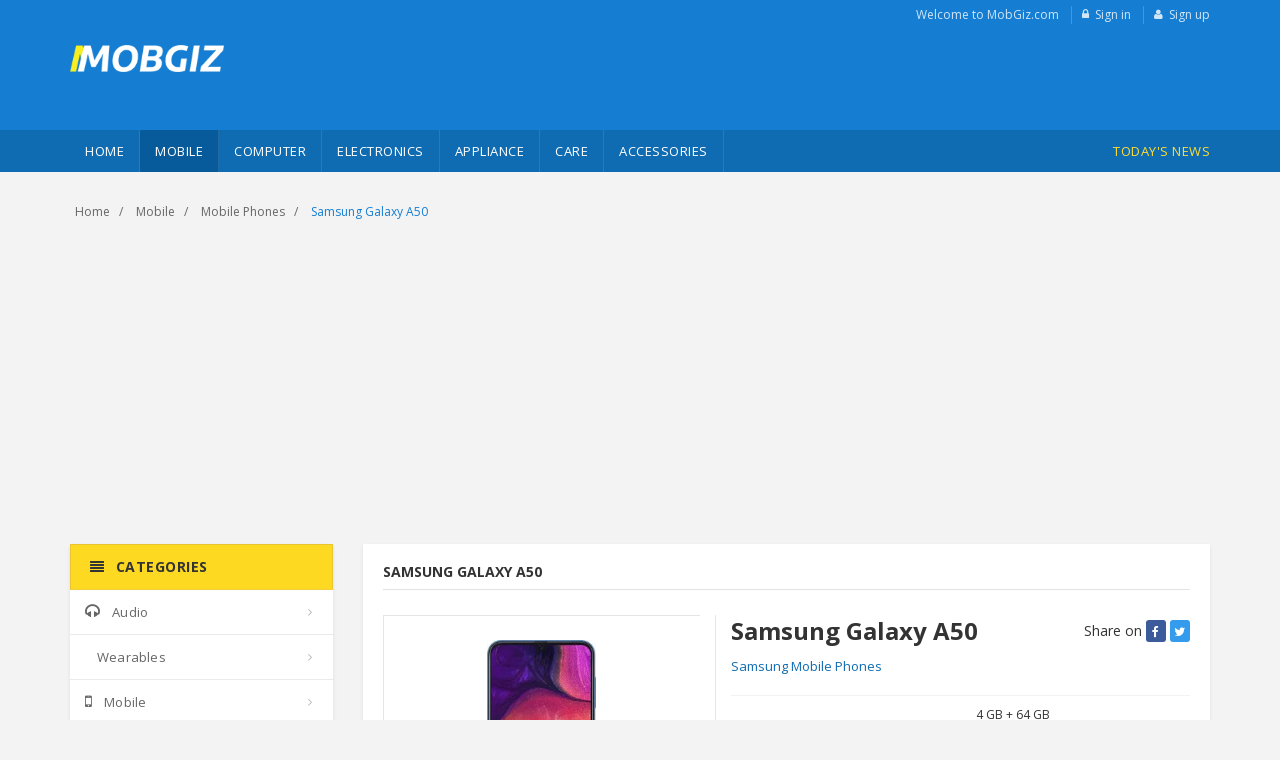

--- FILE ---
content_type: text/html; charset=utf-8
request_url: http://www.mobgiz.com/Samsung-Galaxy-A50.html
body_size: 78125
content:
<!DOCTYPE html>
<html lang="en">
<head>

    <!-- Meta -->
    <meta charset="utf-8">
    <meta http-equiv="Content-Type" content="text/html; charset=UTF-8">
    <meta name="viewport" content="width=device-width, initial-scale=1.0, user-scalable=no">
    <meta name="language" content="en-uk, english">
    <title>Samsung Galaxy A50 Price in India, Full Specification, Features (30th Jan 2026) - MobGiz.com</title>
    <link rel="canonical" href="https://www.mobgiz.com/Samsung-Galaxy-A50.html" />
    <meta name="msapplication-TileColor" content="#157ed2">
    <meta name="theme-color" content="#157ed2">
    <link rel="apple-touch-icon" sizes="180x180" href="/apple-touch-icon.png">
    <link rel="icon" type="image/png" sizes="32x32" href="/favicon-32x32.png">
    <link rel="icon" type="image/png" sizes="16x16" href="/favicon-16x16.png">
    <link rel="manifest" href="/site.webmanifest">
    <link rel="mask-icon" href="/safari-pinned-tab.svg" color="#157ed2">

    <meta property="og:title" content="Samsung Galaxy A50 Price in India, Full Specification, Features (30th Jan 2026) - MobGiz.com" />
    <meta property="og:site_name" content="MobGiz.com" />
    <meta property="og:url" content="https://www.mobgiz.com/Samsung-Galaxy-A50.html" />
    <meta property="og:type" content="website" />
    <meta property="og:description" content="Samsung Galaxy A50 Price in India is Rs.14990.00 as on 30th Jan 2026. Check Samsung Galaxy A50 Specifications, Reviews, Features, User Ratings, FAQs and Images. Buy Samsung Galaxy A50 Online at MobGiz.com." />
    <meta property="og:locale" content="en_US" />
    <meta property="fb:app_id" content="2750796328431057" />
    <meta property="fb:pages" content="159077361293674" />

    <meta name="description" content="Samsung Galaxy A50 Price in India is Rs.14990.00 as on 30th Jan 2026. Check Samsung Galaxy A50 Specifications, Reviews, Features, User Ratings, FAQs and Images. Buy Samsung Galaxy A50 Online at MobGiz.com." />
    
    <meta property="og:image" content="https://assets.mspimages.in/c/tr:w-375,h-330,c-at_max/15330-59-1-s.jpg" />
    <meta property="og:image" content="https://assets.mspimages.in/c/tr:w-375,h-330,c-at_max/15330-59-1.jpg" />
    <meta property="og:image" content="https://www.mobgiz.com/android-chrome-256x256.png" />
    <link rel="amphtml" href="https://www.mobgiz.com/amp/samsung-galaxy-a50.html" />
    <meta name="twitter:card" content="summary_large_image" />
    <meta name="twitter:description" content="Samsung Galaxy A50 Price in India is Rs.14990.00 as on 30th Jan 2026. Check Samsung Galaxy A50 Specifications, Reviews, Features, User Ratings, FAQs and Images. Buy Samsung Galaxy A50 Online at MobGiz.com." />
    <meta name="twitter:title" content="Samsung Galaxy A50 Price in India, Full Specification, Features (30th Jan 2026) - MobGiz.com" />
    <meta name="twitter:site" content="@mobgiz" />
    <meta name="twitter:image" content="https://assets.mspimages.in/c/tr:w-375,h-330,c-at_max/15330-59-1-s.jpg" />
    <meta name="twitter:creator" content="@mobgiz" />
        <script type="application/ld+json">
        {
        "@context":"http:\/\/schema.org\/",
        "@type":"Product","name":"Samsung Galaxy A50","description":"",
        "image":"https://assets.mspimages.in/c/tr:w-375,h-330,c-at_max/15330-59-1.jpg",
        "height":null,
        "depth":null,
        "width":null,
        "color":"Black",
        "brand":{"@type":"Thing","name":"Samsung Mobile Phones"},
        "aggregateRating":{"@type":"AggregateRating","ratingValue":"4.5","bestRating":"5.0","reviewCount":"600"},
        "offers":{
        "@type":"AggregateOffer","priceCurrency":"INR",
        "lowPrice":"14990.00","highPrice":"14990.00","offerCount":1,
        "availability":"https:\/\/schema.org\/InStock","itemCondition":"https:\/\/schema.org\/NewCondition"
        }
        }
    </script>



    <!-- PreConnect Domains -->
    <link rel="preconnect" href="https://adservice.google.co.in">
    <link rel="preconnect" href="https://www.google-analytics.com">
    <link rel="preconnect" href="https://www.googletagservices.com">
    <link rel="preconnect" href="https://onesignal.com">
    <link rel="preconnect" href="https://pagead2.googlesyndication.com">
    <link rel="preconnect" href="https://fonts.googleapis.com">


    <link rel="dns-prefetch" href="https://pagead2.googlesyndication.com">
    <link rel="dns-prefetch" href="https://googleads.g.doubleclick.net">
    <link rel="dns-prefetch" href="https://doubleclickbygoogle.com">

    <!-- Bootstrap Core CSS -->
    <link rel="stylesheet" href="/contents/css/bootstrap.min.css">

    <!-- Customizable CSS -->
    <link rel="stylesheet" href="/contents/css/main.css?v=18">
    <link rel="stylesheet" href="/contents/css/blue.css">
    <link rel="stylesheet" href="/contents/css/owl.carousel.css">
    <link rel="stylesheet" href="/contents/css/owl.transitions.css">
    
    

    <!-- Icons/Glyphs -->
    <link rel="preload" href="/contents/fonts/fontawesome-webfont9efe.woff" as="font" type="font/woff" crossorigin>
    <link rel="stylesheet" href="/contents/css/font-awesome.css?v=2">

    <!-- Fonts -->
    <link href='https://fonts.googleapis.com/css?family=Open+Sans:400,300,400italic,600,600italic,700,700italic,800&display=swap' rel='stylesheet' type='text/css'>
    
    <link href="/contents/css/lightbox.css" rel="stylesheet">
    <style>
        .single-product {
            margin-bottom: 15px;
        }

            .single-product .product-info .price-container .price-box .price {
                font-size: 26px;
            }

        .detail-block .bullet-round-list {
            margin-top: 10px;
            margin-bottom: 20px;
        }

        .bullet-round-list li {
            position: relative;
            padding-left: 20px;
            list-style: none;
            margin-bottom: 5px;
            line-height: 24px;
        }

            .bullet-round-list li:before {
                height: 6px;
                width: 6px;
                content: "";
                border-radius: 50%;
                position: absolute;
                left: 0px;
                top: 12px;
                background: #cccccc;
            }

            .bullet-round-list li:before {
                top: 10px;
            }

        .prdct-dtl__spfctn-wrpr {
            font-size: 15px;
            display: inline-block;
            padding: 12px 0;
            padding-top: 0px;
        }

        .varient-container {
            float: left;
            margin-right: 10px;
        }

            .varient-container p {
                display: table;
                font-size: 12px;
                margin: 0px;
                margin-bottom: 2px;
            }

        .varient {
            float: left;
            margin-right: 5px;
        }

        .varient-title {
            text-transform: uppercase;
        }

        .color-varient {
            display: block;
            height: 14px;
            border: 1px solid #dfe1e8;
            border-radius: 50%;
            background-color: #fff;
            width: 16px;
            height: 16px;
            margin-top: 5px;
        }

        .other-varient {
            border: 1px solid #e5e5e5;
            padding: 2px 6px;
        }

        .varient-selected {
            border: 1px solid #0d426c;
        }

        .sctn__ttl, .prc-grid__hdr, .spec-tbl h2 {
            color: #222222;
            font-size: 20px;
            margin: 0px;
            margin-bottom: 20px;
            margin-top: 15px;
            border-bottom: 1px solid #e5e5e5;
            padding-bottom: 13px;
            font-weight: bold;
        }

        .desc-detail {
            font-size: 15px;
            font-weight: 400;
            font-family: -apple-system, BlinkMacSystemFont, "segoe ui", Arial, Helvetica, sans-serif;
            line-height: 23px;
            color: #111111;
        }

        .prdct-dscrptn__item:first-child {
            padding-top: 0px;
        }

        .prdct-dscrptn__item {
            padding-top: 20px;
        }

        .prdct-dscrptn__item-dscrptn {
        }

        .prdct-dscrptn__item-ttl {
            font-weight: 600;
            font-size: 15px;
            margin-bottom: 5px;
            color: #111;
        }

        .prdct-dscrptn__item-text a {
            color: #0066c0;
        }

        .prdct-dscrptn__item-text {
        }

        .tchncl-spcftn table {
            width: 100%;
        }

            .tchncl-spcftn table td[colspan='2'], .tchncl-spcftn__cptn, .desc-detail .table thead td {
                padding: 0;
                border: 0;
                margin: 0;
                font: inherit;
                font-size: 100%;
                vertical-align: baseline;
                padding: 10px 20px;
                border-top: 1px solid #dfe1e8;
                border-right: 1px solid #dfe1e8;
                border-bottom: 1px solid #dfe1e8;
                font-size: 14px;
                font-weight: 600;
                text-transform: uppercase;
                background-color: #f2f3f5;
            }

        .desc-detail .table {
            margin-bottom: 0px;
        }

        .tchncl-spcftn__tbl, .desc-detail .table {
            width: 100%;
        }

            .tchncl-spcftn tr, .desc-detail .table tr {
                line-height: 24px;
            }

            .tchncl-spcftn td, .desc-detail .table td {
                padding: 8px 8px 8px 20px;
                border-left: 1px solid #dfe1e8;
                border-right: 1px solid #dfe1e8;
                font-weight: 600;
                vertical-align: middle;
                color: #444;
                width: 50%;
            }

            .tchncl-spcftn tr + tr td, .desc-detail .table tr + tr td {
                border-top: 1px solid #dfe1e8;
                padding: 8px 8px 8px 20px;
            }

            .tchncl-spcftn tr:last-child td, .desc-detail .table tr:last-child td {
                border-bottom: 1px solid #dfe1e8;
            }

            .tchncl-spcftn td:first-child, .desc-detail .table td:first-child {
                width: 30%;
            }

            .tchncl-spcftn tr + tr td, .desc-detail .table tr + tr td {
                border-top: 1px solid #dfe1e8;
            }

        .product-summary-2col-container {
            border: 1px solid #dfe1e8;
            margin-top: 20px;
            margin-bottom: 20px;
        }

        .product-summary-2col {
            padding: 20px;
        }
            /*.product-summary-2col:first-child {
            border-right: 1px solid #dfe1e8;
        }*/
            .product-summary-2col:nth-child(2) {
                border-left: 1px solid #dfe1e8;
            }

        .flexslider .slides img {
            width: auto;
            max-width: 100%;
            height: auto;
            margin: auto;
            display: block !important;
        }

        .product .on-nav .flex-direction-nav a {
            bottom: 50%;
        }

        .product article img {
            width: auto;
            max-width: 100%;
            margin: auto;
            display: block !important;
        }

        .color-varient-Black {
            background-color: #000;
        }

        .color-varient-Blue {
            background-color: dodgerblue;
        }

        .color-varient-Beige {
            background-color: beige;
        }

        .color-varient-Gold {
            background-color: goldenrod;
        }

        .tchncl-spcftn__dsclmr, .spec-tbl .msg {
            color: #999;
            font-size: 13px;
            margin-top: 10px;
        }

        .section-title {
            margin-bottom: 10px;
        }

        .owl-item .img-responsive {
            margin: auto;
            padding: 24px 0px;
            max-width: 280px;
            max-height: 280px;
        }

        .owl-item .horizontal-thumb .img-responsive {
            max-height: 70px;
            padding: 10px 10px;
            max-width: 60px;
        }

        .single-product .product-info .price-container {
            padding: 10px 0;
        }

        .product-store-price {
            margin-top: 10px;
        }

            .product-store-price table {
                width: 100%;
            }

                .product-store-price table tr {
                    border: 1px solid #e6e6e6;
                }

                .product-store-price table td {
                    padding: 10px;
                }

                    .product-store-price table td:first-child {
                        width: 36%;
                    }
    </style>


<!-- Google tag (gtag.js) -->
<script async src="https://www.googletagmanager.com/gtag/js?id=G-VK6N07JS0Q"></script>
<script>
  window.dataLayer = window.dataLayer || [];
  function gtag(){dataLayer.push(arguments);}
  gtag('js', new Date());

  gtag('config', 'G-VK6N07JS0Q');
</script>
<script data-ad-client="ca-pub-1513701138063214" async="" src="https://pagead2.googlesyndication.com/pagead/js/adsbygoogle.js"></script>
<script src="https://cdn.onesignal.com/sdks/OneSignalSDK.js" async=""></script>
<script>
        var OneSignal = window.OneSignal || [];
        OneSignal.push(function () {
            OneSignal.init({
                appId: "965fc5c3-c9cb-47c9-89d0-04e3e17963de",
            });
        });
</script>


</head>
<body class="cnt-home">
    <!-- ============================================== HEADER ============================================== -->
    <header class="header-style-1">

        <!-- ============================================== TOP MENU ============================================== -->
        <div class="top-bar animate-dropdown hidden-sm hidden-xs">
            <div class="container">
                <div class="header-top-inner">
                    <div class="cnt-account">
                        <ul class="list-unstyled">
                            <li><a href="javascript:;">Welcome to MobGiz.com</a></li>
                                <li><a href="/login"><i class="icon fa fa-lock"></i>Sign in</a></li>
                                <li><a href="/register"><i class="icon fa fa-user"></i>Sign up</a></li>

                        </ul>
                    </div><!-- /.cnt-account -->
                    <div class="clearfix"></div>
                </div><!-- /.header-top-inner -->
            </div><!-- /.container -->
        </div><!-- /.header-top -->
        <!-- ============================================== TOP MENU : END ============================================== -->
        <div class="main-header">
            <div class="container">
                <div class="row">
                    <div class="col-xs-12 col-sm-12 col-md-3 logo-holder">
                        <!-- ============================================================= LOGO ============================================================= -->
                        <div class="logo">
                            <div class="hidden-lg hidden-md">
                                <button data-target="#mc-horizontal-menu-collapse" data-toggle="collapse" class="navbar-toggle" type="button">
                                    <span class="sr-only">Toggle navigation</span>
                                    <span class="icon-bar"></span>
                                    <span class="icon-bar"></span>
                                    <span class="icon-bar"></span>
                                </button>
                            </div>
                            <a href="/">
                                <img src="/contents/images/logo.png" alt="MobGiz.com" style="height:27px;">
                            </a>
                            <div class="hidden-lg hidden-md" style="float:right;">
                                <ul class="list-unstyled">
                                    <li class="dropdown user-yamm">
                                        <a href="#" data-hover="dropdown" class="dropdown-toggle" data-toggle="dropdown" style="color:#fff;font-size:21px;"><i class="icon fa fa-user"></i></a>
                                        <div class="dropdown-menu pages yamm-content" style="right: 0;left: auto;text-align:right;">
                                            <div class="row">
                                                    <div class="col-xs-12 col-menu">
                                                        <a class="menu-link" title="Sign in" href="/login">Sign in</a>
                                                        <a class="menu-link" title="Sign up" href="/register">Sign up</a>
                                                    </div>

                                                <!-- /.yamm-content -->
                                            </div>
                                        </div>
                                    </li>
                                </ul>
                            </div>
                        </div><!-- /.logo -->
                        <!-- ============================================================= LOGO : END ============================================================= -->
                    </div><!-- /.logo-holder -->

                    <div class="col-xs-12 col-sm-12 col-md-6 top-search-holder">
                        <!-- /.contact-row -->
                        <!-- ============================================================= SEARCH AREA ============================================================= -->
                        <div class="search-area hidden">
                            <form action="/all-list">
                                <div class="control-group">
                                    <ul class="categories-filter animate-dropdown hidden-xs hidden-sm">
                                        <li class="dropdown">

                                            <a class="dropdown-toggle" data-toggle="dropdown" href="#.">Categories <b class="caret"></b></a>

                                            <ul class="dropdown-menu" role="menu">
                                                    <li class="menu-header"><a href="/Audio"> Audio</a></li>
                                                    <li class="menu-header"><a href="/Wearables"> Wearables</a></li>
                                                    <li class="menu-header"><a href="/Mobile"> Mobile</a></li>
                                                    <li class="menu-header"><a href="/Computer"> Computer</a></li>
                                                    <li class="menu-header"><a href="/Electronics"> Electronics</a></li>
                                                    <li class="menu-header"><a href="/Appliance"> Appliance</a></li>
                                                    <li class="menu-header"><a href="/Care"> Care</a></li>
                                                    <li class="menu-header"><a href="/Accessories"> Accessories</a></li>
                                            </ul>
                                        </li>
                                    </ul>
                                    <input class="search-field" placeholder="Search here..." name="searchterm" required />
                                    <button class="search-button" type="submit"></button>
                                </div>
                            </form>
                        </div><!-- /.search-area -->
                        <!-- ============================================================= SEARCH AREA : END ============================================================= -->
                    </div><!-- /.top-search-holder -->

                    <div class="col-xs-12 col-sm-12 col-md-3 animate-dropdown top-cart-row hidden-xs hidden-sm">
                        <!-- ============================================================= SHOPPING CART DROPDOWN ============================================================= -->
                        <div class="adv adv-300x60">


                        </div>
                        <!-- ============================================================= SHOPPING CART DROPDOWN : END============================================================= -->
                    </div><!-- /.top-cart-row -->
                </div><!-- /.row -->

            </div><!-- /.container -->

        </div><!-- /.main-header -->
        <!-- ============================================== NAVBAR ============================================== -->
        <div class="header-nav animate-dropdown">
            <div class="container">
                <div class="yamm navbar navbar-default" role="navigation">
                    <div class="nav-bg-class">
                        <div class="navbar-collapse collapse" id="mc-horizontal-menu-collapse">
                            
<div class="nav-outer">
    <ul class="nav navbar-nav">
        <li class=" dropdown yamm-fw">
            <a title="Home" href="/">Home</a>
        </li>
            <li class="dropdown yamm mega-menu active">
                <a title="Mobile" href="/Mobile" data-hover="dropdown" class="dropdown-toggle" data-toggle="dropdown">Mobile</a>
                    <div class="dropdown-menu container yamm-content">
                        <div class="row">
                                        <div class="col-xs-12 col-sm-6 col-md-2 col-menu">
                                            <h2 class="title">Mobile Phones</h2>
                                                    <a class="menu-link " title="Mobile Phones" href="/Mobile-Phones-list">Mobile Phones</a>
                                        </div><!-- /.col -->
                                        <div class="col-xs-12 col-sm-6 col-md-2 col-menu">
                                            <h2 class="title">Tablets &amp; Landline Phones</h2>
                                                    <a class="menu-link " title="Tablets" href="/Tablets-list">Tablets</a>
                                                    <a class="menu-link " title="Landline Phones" href="/Landline-Phones-list">Landline Phones</a>
                                        </div><!-- /.col -->
                                        <div class="col-xs-12 col-sm-6 col-md-2 col-menu">
                                            <h2 class="title">Mobile Accessories</h2>
                                                    <a class="menu-link " title="Smart Watches" href="/Smart-Watches-list">Smart Watches</a>
                                                    <a class="menu-link " title="Memory Card" href="/Memory-Card-list">Memory Card</a>
                                                    <a class="menu-link " title="Batteries" href="/Batteries-list">Batteries</a>
                                                    <a class="menu-link " title="Chargers" href="/Chargers-list">Chargers</a>
                                                    <a class="menu-link " title="Power Banks" href="/Power-Banks-list">Power Banks</a>
                                                    <a class="menu-link " title="Fitness Tracker" href="/Fitness-Tracker-list">Fitness Tracker</a>
                                                    <a class="menu-link " title="Bluetooth Speakers" href="/Wireless-Speakers-list">Bluetooth Speakers</a>
                                        </div><!-- /.col -->
                            <!-- /.yamm-content -->
                        </div>
                    </div>
            </li>
            <li class="dropdown yamm mega-menu ">
                <a title="Computer" href="/Computer" data-hover="dropdown" class="dropdown-toggle" data-toggle="dropdown">Computer</a>
                    <div class="dropdown-menu container yamm-content">
                        <div class="row">
                                        <div class="col-xs-12 col-sm-6 col-md-2 col-menu">
                                            <h2 class="title">Laptops</h2>
                                                    <a class="menu-link " title="Laptops" href="/Laptops-list">Laptops</a>
                                        </div><!-- /.col -->
                                        <div class="col-xs-12 col-sm-6 col-md-2 col-menu">
                                            <h2 class="title">Storage and Memory</h2>
                                                    <a class="menu-link " title="External DVD Writers" href="/External-DVD-Writers-list">External DVD Writers</a>
                                                    <a class="menu-link " title="External Hard Disk" href="/External-Hard-Disk-list">External Hard Disk</a>
                                                    <a class="menu-link " title="Pen Drive" href="/Pen-Drive-list">Pen Drive</a>
                                        </div><!-- /.col -->
                                        <div class="col-xs-12 col-sm-6 col-md-2 col-menu">
                                            <h2 class="title">Desktop &amp; Components</h2>
                                                    <a class="menu-link " title="Computer Cabinets" href="/Computer-Cabinets-list">Computer Cabinets</a>
                                                    <a class="menu-link " title="Desktops" href="/Desktops-list">Desktops</a>
                                                    <a class="menu-link " title="Graphic Cards" href="/Graphic-Cards-list">Graphic Cards</a>
                                                    <a class="menu-link " title="Internal Hard Drives" href="/Internal-Hard-Drives-list">Internal Hard Drives</a>
                                                    <a class="menu-link " title="Motherboards" href="/Motherboards-list">Motherboards</a>
                                                    <a class="menu-link " title="Power Supplies" href="/Power-Supplies-list">Power Supplies</a>
                                                    <a class="menu-link " title="Processors" href="/Processors-list">Processors</a>
                                                    <a class="menu-link " title="RAM" href="/RAM-list">RAM</a>
                                                    <a class="menu-link " title="TV Tuners" href="/TV-Tuners-list">TV Tuners</a>
                                        </div><!-- /.col -->
                                        <div class="col-xs-12 col-sm-6 col-md-2 col-menu">
                                            <h2 class="title">Accessories &amp; Peripherals</h2>
                                                    <a class="menu-link " title="Keyboards" href="/Keyboards-list">Keyboards</a>
                                                    <a class="menu-link " title="Computer Monitors" href="/Computer-Monitors-list">Computer Monitors</a>
                                                    <a class="menu-link " title="Mouse" href="/Mouse-list">Mouse</a>
                                                    <a class="menu-link " title="Speakers" href="/Speakers-list">Speakers</a>
                                                    <a class="menu-link " title="Headphones" href="/Headphones-list">Headphones</a>
                                                    <a class="menu-link " title="Headsets" href="/Headsets-list">Headsets</a>
                                                    <a class="menu-link " title="Webcams" href="/Webcams-list">Webcams</a>
                                                    <a class="menu-link " title="Microphones" href="/Microphones-list">Microphones</a>
                                        </div><!-- /.col -->
                                        <div class="col-xs-12 col-sm-6 col-md-2 col-menu">
                                            <h2 class="title">Networking</h2>
                                                    <a class="menu-link " title="Data Cards" href="/Data-Cards-list">Data Cards</a>
                                                    <a class="menu-link " title="Routers" href="/Routers-list">Routers</a>
                                                    <a class="menu-link " title="Wireless USB Adapters" href="/Wireless-USB-Adapters-list">Wireless USB Adapters</a>
                                        </div><!-- /.col -->
                                        <div class="col-xs-12 col-sm-6 col-md-2 col-menu">
                                            <h2 class="title">Printers and Inks</h2>
                                                    <a class="menu-link " title="Multi Function Printers" href="/Multi-Function-Printers-list">Multi Function Printers</a>
                                                    <a class="menu-link " title="Printer" href="/Printer-list">Printer</a>
                                                    <a class="menu-link " title="Scanners" href="/Scanners-list">Scanners</a>
                                        </div><!-- /.col -->
                                        <div class="col-xs-12 col-sm-6 col-md-2 col-menu">
                                            <h2 class="title">Software</h2>
                                                    <a class="menu-link " title="Operating Systems" href="/Operating-Systems-list">Operating Systems</a>
                                                    <a class="menu-link " title="Computer Software" href="/Computer-Software-list">Computer Software</a>
                                        </div><!-- /.col -->
                            <!-- /.yamm-content -->
                        </div>
                    </div>
            </li>
            <li class="dropdown yamm mega-menu ">
                <a title="Electronics" href="/Electronics" data-hover="dropdown" class="dropdown-toggle" data-toggle="dropdown">Electronics</a>
                    <div class="dropdown-menu container yamm-content">
                        <div class="row">
                                        <div class="col-xs-12 col-sm-6 col-md-2 col-menu">
                                            <h2 class="title">Headphones &amp; Headsets</h2>
                                                    <a class="menu-link " title="Headphones" href="/Headphones-list">Headphones</a>
                                                    <a class="menu-link " title="Headsets" href="/Headsets-list">Headsets</a>
                                                    <a class="menu-link " title="Bluetooth Headsets" href="/Bluetooth-Headsets-list">Bluetooth Headsets</a>
                                        </div><!-- /.col -->
                                        <div class="col-xs-12 col-sm-6 col-md-2 col-menu">
                                            <h2 class="title">LCD &amp; LED TVs</h2>
                                                    <a class="menu-link " title="TV" href="/TV-list">TV</a>
                                        </div><!-- /.col -->
                                        <div class="col-xs-12 col-sm-6 col-md-2 col-menu">
                                            <h2 class="title">iPods, Home Theaters &amp; DVD Players</h2>
                                                    <a class="menu-link " title="Home Theaters" href="/Home-Theaters-list">Home Theaters</a>
                                                    <a class="menu-link " title="Video &amp; DVD Players" href="/Video-DVD-Players-list">Video &amp; DVD Players</a>
                                                    <a class="menu-link " title="Projectors" href="/Projectors-list">Projectors</a>
                                                    <a class="menu-link " title="Streaming Media Devices" href="/Streaming-Media-Devices-list">Streaming Media Devices</a>
                                                    <a class="menu-link " title="AV Receivers" href="/AV-Receivers-list">AV Receivers</a>
                                                    <a class="menu-link " title="Sound Amplifiers" href="/Sound-Amplifiers-list">Sound Amplifiers</a>
                                        </div><!-- /.col -->
                                        <div class="col-xs-12 col-sm-6 col-md-2 col-menu">
                                            <h2 class="title">Headphones &amp; Memory Cards</h2>
                                                    <a class="menu-link " title="Headsets" href="/Headsets-list">Headsets</a>
                                                    <a class="menu-link " title="Bluetooth Headsets" href="/Bluetooth-Headsets-list">Bluetooth Headsets</a>
                                        </div><!-- /.col -->
                                        <div class="col-xs-12 col-sm-6 col-md-2 col-menu">
                                            <h2 class="title">Gaming , Video &amp; TV Accessories</h2>
                                                    <a class="menu-link " title="VR Headsets" href="/VR-Headsets-list">VR Headsets</a>
                                                    <a class="menu-link " title="Gaming Console" href="/Gaming-Console-list">Gaming Console</a>
                                        </div><!-- /.col -->
                            <!-- /.yamm-content -->
                        </div>
                    </div>
            </li>
            <li class="dropdown yamm mega-menu ">
                <a title="Appliance" href="/Appliance" data-hover="dropdown" class="dropdown-toggle" data-toggle="dropdown">Appliance</a>
                    <div class="dropdown-menu container yamm-content">
                        <div class="row">
                                        <div class="col-xs-12 col-sm-6 col-md-2 col-menu">
                                            <h2 class="title">Kitchen Appliances</h2>
                                                    <a class="menu-link " title="Mixer Grinder Juicers" href="/Mixer-Grinder-Juicers-list">Mixer Grinder Juicers</a>
                                                    <a class="menu-link " title="Electric Kettles" href="/Electric-Kettles-list">Electric Kettles</a>
                                                    <a class="menu-link " title="Induction Cook Tops" href="/Induction-Cook-Tops-list">Induction Cook Tops</a>
                                                    <a class="menu-link " title="Electric Cookers" href="/Electric-Cookers-list">Electric Cookers</a>
                                                    <a class="menu-link " title="Coffee Makers" href="/Coffee-Makers-list">Coffee Makers</a>
                                                    <a class="menu-link " title="Microwave Ovens" href="/Microwave-Ovens-list">Microwave Ovens</a>
                                                    <a class="menu-link " title="Sandwich Makers" href="/Sandwich-Makers-list">Sandwich Makers</a>
                                                    <a class="menu-link " title="Water Purifiers" href="/Water-Purifiers-list">Water Purifiers</a>
                                                    <a class="menu-link " title="Air Fryers" href="/Air-Fryers-list">Air Fryers</a>
                                                    <a class="menu-link " title="Water Dispenser" href="/Water-Dispenser-list">Water Dispenser</a>
                                                    <a class="menu-link " title="Gas Stoves &amp; Hobs" href="/Gas-Stoves-Hobs-list">Gas Stoves &amp; Hobs</a>
                                                    <a class="menu-link " title="Pressure Cookers" href="/Pressure-Cookers-list">Pressure Cookers</a>
                                                    <a class="menu-link " title="Roti Makers" href="/Roti-Makers-list">Roti Makers</a>
                                        </div><!-- /.col -->
                                        <div class="col-xs-12 col-sm-6 col-md-2 col-menu">
                                            <h2 class="title">Home Appliances</h2>
                                                    <a class="menu-link " title="Irons" href="/Irons-list">Irons</a>
                                                    <a class="menu-link " title="Vacuum Cleaners" href="/Vacuum-Cleaners-list">Vacuum Cleaners</a>
                                                    <a class="menu-link " title="Washing Machines" href="/Washing-Machines-list">Washing Machines</a>
                                                    <a class="menu-link " title="Refrigerators" href="/Refrigerators-list">Refrigerators</a>
                                                    <a class="menu-link " title="Emergency Lights" href="/Emergency-Lights-list">Emergency Lights</a>
                                                    <a class="menu-link " title="Air Conditioners" href="/Air-Conditioners-list">Air Conditioners</a>
                                                    <a class="menu-link " title="Voltage Stabilizers" href="/Voltage-Stabilizers-list">Voltage Stabilizers</a>
                                                    <a class="menu-link " title="Inverters &amp; Batteries" href="/Inverters-Batteries-list">Inverters &amp; Batteries</a>
                                                    <a class="menu-link " title="Dishwashers" href="/Dishwashers-list">Dishwashers</a>
                                                    <a class="menu-link " title="Uninterrupted Power Supplies" href="/Uninterrupted-Power-Supplies-list">Uninterrupted Power Supplies</a>
                                                    <a class="menu-link " title="Sewing Machines" href="/Sewing-Machines-list">Sewing Machines</a>
                                                    <a class="menu-link " title="Solar Appliances" href="/Solar-Appliances-list">Solar Appliances</a>
                                                    <a class="menu-link " title="Air Purifiers" href="/Air-Purifiers-list">Air Purifiers</a>
                                        </div><!-- /.col -->
                                        <div class="col-xs-12 col-sm-6 col-md-2 col-menu">
                                            <h2 class="title">Heaters, Fans &amp; Coolers</h2>
                                                    <a class="menu-link " title="Fans" href="/Fans-list">Fans</a>
                                                    <a class="menu-link " title="Geysers" href="/Geysers-list">Geysers</a>
                                                    <a class="menu-link " title="Room Heaters" href="/Room-Heaters-list">Room Heaters</a>
                                                    <a class="menu-link " title="Air Coolers" href="/Air-Coolers-list">Air Coolers</a>
                                        </div><!-- /.col -->
                                        <div class="col-xs-12 col-sm-6 col-md-2 col-menu">
                                            <h2 class="title">Lighting</h2>
                                                    <a class="menu-link " title="LED Lights" href="/LED-Lights-list">LED Lights</a>
                                                    <a class="menu-link " title="CFL Bulbs" href="/CFL-Bulbs-list">CFL Bulbs</a>
                                        </div><!-- /.col -->
                                        <div class="col-xs-12 col-sm-6 col-md-2 col-menu">
                                            <h2 class="title">Hardware Tools</h2>
                                                    <a class="menu-link " title="Power Tools" href="/Power-Tools-list">Power Tools</a>
                                        </div><!-- /.col -->
                            <!-- /.yamm-content -->
                        </div>
                    </div>
            </li>
            <li class="dropdown yamm mega-menu ">
                <a title="Care" href="/Care" data-hover="dropdown" class="dropdown-toggle" data-toggle="dropdown">Care</a>
                    <div class="dropdown-menu container yamm-content">
                        <div class="row">
                                        <div class="col-xs-12 col-sm-6 col-md-2 col-menu">
                                            <h2 class="title">Personal Care Products</h2>
                                                    <a class="menu-link " title="Trimmer" href="/Trimmer-list">Trimmer</a>
                                                    <a class="menu-link " title="Hair Dryers" href="/Hair-Dryers-list">Hair Dryers</a>
                                                    <a class="menu-link " title="Hair Straighteners" href="/Hair-Straighteners-list">Hair Straighteners</a>
                                        </div><!-- /.col -->
                                        <div class="col-xs-12 col-sm-6 col-md-2 col-menu">
                                            <h2 class="title">Health Care Products</h2>
                                                    <a class="menu-link " title="BP Monitors" href="/BP-Monitors-list">BP Monitors</a>
                                                    <a class="menu-link " title="Digital Thermometers" href="/Digital-Thermometers-list">Digital Thermometers</a>
                                                    <a class="menu-link " title="Nebulizers" href="/Nebulizers-list">Nebulizers</a>
                                                    <a class="menu-link " title="Blood Glucose Monitors" href="/Blood-Glucose-Monitors-list">Blood Glucose Monitors</a>
                                        </div><!-- /.col -->
                            <!-- /.yamm-content -->
                        </div>
                    </div>
            </li>
            <li class="dropdown  ">
                <a title="Accessories" href="/Accessories" data-hover="dropdown" class="dropdown-toggle" data-toggle="dropdown">Accessories</a>
                    <div class="dropdown-menu pages yamm-content">
                        <div class="row">
                                <div class="col-xs-12 col-menu">
                                        <a class="menu-link" title="Car Chargers" href="/Car-Chargers-list">Car Chargers</a>
                                        <a class="menu-link" title="GPS Navigation Devices" href="/GPS-Navigation-Devices-list">GPS Navigation Devices</a>
                                </div>
                            <!-- /.yamm-content -->
                        </div>
                    </div>
            </li>
        <li class="dropdown  navbar-right special-menu">
            <a title="Today's NEWS" href="/news/topnews">Today's NEWS</a>
        </li>
    </ul><!-- /.navbar-nav -->
    <div class="clearfix"></div>
</div>
<!-- /.nav-outer -->
                        </div><!-- /.navbar-collapse -->
                    </div><!-- /.nav-bg-class -->
                </div><!-- /.navbar-default -->
            </div><!-- /.container-class -->

        </div><!-- /.header-nav -->
        <!-- ============================================== NAVBAR : END ============================================== -->

    </header>
    <!-- ============================================== HEADER : END ============================================== -->

    <div class="body-content outer-top-xs">
        <div class="container">
            
    <div class="breadcrumb">
        <div class="breadcrumb-inner">
                <ul class="list-inline list-unstyled">
                    <li><a href="/">Home</a></li>
                    <li><a href="/Mobile">Mobile</a></li>
                    <li><a href="/Mobile-Phones-list" style="white-space: nowrap;">Mobile Phones</a></li>
                    <li class="active"><a href="/samsung-galaxy-a50.html" style="color: #157ed2;">Samsung Galaxy A50</a></li>
                </ul>
        </div>
        <!-- /.breadcrumb-inner -->
    </div>
    <!-- /.breadcrumb -->
<div class="row single-product">
    <div class="col-md-9 col-md-push-3">
        <div class="detail-block">
            <h1 class="section-title">Samsung Galaxy A50</h1>
            <div style="color: #555;"></div>
            <div class="adv">
</div>
            <div class="row wow fadeInUp">
                <div class="col-xs-12 col-sm-6 col-md-5 gallery-holder">
                    <div class="product-item-holder size-big single-product-gallery small-gallery">
                        <div id="owl-single-product">
                                <div class="single-product-gallery-item" id="slide1">
                                    <a data-lightbox="image-1" data-title="Gallery" href="https://assets.mspimages.in/c/tr:w-375,h-330,c-at_max/15330-59-1.jpg">
                                        <img class="img-responsive" alt="Samsung Galaxy A50-1" src="/contents/images/lazy.svg" data-echo="https://assets.mspimages.in/c/tr:w-375,h-330,c-at_max/15330-59-1.jpg" onerror='this.style.visibility = "hidden"' />
                                    </a>
                                </div><!-- /.single-product-gallery-item -->
                        </div>
                        <div class="single-product-gallery-thumbs gallery-thumbs">
                            <div id="owl-single-product-thumbnails">
                                    <div class="item">
                                        <a class="horizontal-thumb active" data-target="#owl-single-product" data-slide="1" href="#slide1">
                                            <img class="img-responsive" width="85" alt="Samsung Galaxy A50-thumb-1" src="/contents/images/blank.gif" data-echo="https://assets.mspimages.in/c/tr:w-375,h-330,c-at_max/15330-59-1.jpg" onerror='this.style.visibility = "hidden"' />
                                        </a>
                                    </div>
                            </div><!-- /#owl-single-product-thumbnails -->
                        </div><!-- /.gallery-thumbs -->
                    </div><!-- /.single-product-gallery -->
                    <div class="adv" style="margin-top:20px;max-width:300px;max-height:250px;">


                    </div>
                </div><!-- /.gallery-holder -->
                <div class='col-sm-6 col-md-7 product-info-block'>
                    <div class="product-info">
                        <h3 class="name">
                            Samsung Galaxy A50
                            <span class="list-share pull-right">
    Share on
    <span class="social social-sm">
        <span class="fb">
            <a href="javascript:;"
                onclick="
                window.open(
                    'https://www.facebook.com/sharer/sharer.php?u='+encodeURIComponent(location.href),
                    'Facebook Sharing',
                    'width=626,height=436');
                return false;">
            </a>
        </span>
        <span class="tw">
            <a href="javascript:;"
                onclick="
                window.open(
                    'http://twitter.com/share?url='+encodeURIComponent(location.href),'Twitter Sharing',
                    'width=626,height=436');
                return false;">
            </a>
        </span>
    </span>
</span>

                        </h3>
                        <div>
                            <a href="/brand/Samsung-Mobile-Phones/Mobile-Phones" class="value">Samsung Mobile Phones</a>
                        </div>

                        <div class="price-container info-container m-t-20">
                            <div class="row">
                                <div class="col-sm-6">
                                    <div class="price-box">
                                            <span class="price">&#8377;14990.00</span>
                                    </div>
                                </div>
                                <div class="col-sm-6">
                                        <div class="varient-container">
                                            <p class="varient-title">4 GB + 64 GB</p>
                                            <p>
                                                        <a href="/Samsung-Galaxy-A50.html"><span class="varient other-varient varient-selected">4 GB + 64 GB</span></a>
                                                        <a href="/Samsung-Galaxy-A50-6GB-RAM.html"><span class="varient other-varient ">6 GB + 64 GB</span></a>
                                            </p>
                                        </div>
                                </div>
                                <div class="col-md-12 product-store-price">
                                        <table>
                                                <tr>
                                                    <td><img alt="amazon" src="/contents/images/storelogos/amazon.png" /></td>
                                                    <td style="font-weight:bold;font-size: 18px;">&#8377;14990.00</td>
                                                    <td><a target="_blank" href="http://www.amazon.in/dp/B07KX1RQTB/ref=as_li_ss_tl?ie=UTF8&amp;linkCode=ll1&amp;tag=mobgiz-21&amp;linkId=4f2e6393be33a0f94656f9acdc619de0&amp;language=en_IN">Go to store</a></td>
                                                </tr>
                                                <tr>
                                                    <td><img alt="flipkart" src="/contents/images/storelogos/flipkart.png" /></td>
                                                    <td style="font-weight:bold;font-size: 18px;">&#8377;15899.00</td>
                                                    <td><a target="_blank" href="https://dl.flipkart.com/dl/samsung-galaxy-a50-black-64-gb/p/itmfe4csknzx2kcs">Go to store</a></td>
                                                </tr>
                                                <tr>
                                                    <td><img alt="tata cliq" src="/contents/images/storelogos/tatacliq.png" /></td>
                                                    <td style="font-weight:bold;font-size: 18px;">&#8377;19199.00</td>
                                                    <td><a target="_blank" href="https://www.tatacliq.com/samsung-galaxy-a50-64-gb-black-4-gb-ram-dual-sim-4g/p-mp000000004449908">Go to store</a></td>
                                                </tr>
                                                <tr>
                                                    <td><img alt="paytmmall" src="/contents/images/storelogos/paytmmall.png" /></td>
                                                    <td style="font-weight:bold;font-size: 18px;">&#8377;19199.00</td>
                                                    <td><a target="_blank" href="https://paytmmall.com/samsung-galaxy-a50-4-gb-64-gb-blue-CMPLXMOBSAMSUNG-GALADUMM20256379711A4-pdp">Go to store</a></td>
                                                </tr>
                                        </table>
                                </div>
                            </div><!-- /.row -->
                        </div><!-- /.price-container -->
                                <div class="row">
                <div class="col-sm-6" style="margin-top:10px;"><span style="font-weight:bold;">Processor</span> :  Samsung Exynos 9 Octa </div>
                <div class="col-sm-6" style="margin-top:10px;"><span style="font-weight:bold;">RAM</span> :  4GB </div>
                <div class="col-sm-6" style="margin-top:10px;"><span style="font-weight:bold;">Storage</span> :  64GB </div>
                <div class="col-sm-6" style="margin-top:10px;"><span style="font-weight:bold;">Battery</span> :  4000 mAh battery</div>
                <div class="col-sm-6" style="margin-top:10px;"><span style="font-weight:bold;">Camera</span> :  Triple (25MP + 8MP + 5MP) </div>
                <div class="col-sm-6" style="margin-top:10px;"><span style="font-weight:bold;">Display</span> :  6.4 inches (15.24 cm) </div>
                <div class="col-sm-6" style="margin-top:10px;"><span style="font-weight:bold;">SIM</span> :  Dual, Nano-SIM </div>
                <div class="col-sm-6" style="margin-top:10px;"><span style="font-weight:bold;">Operating System</span> :  Android v9.0 (Pie) </div>
        </div>

                    </div><!-- /.product-info -->
                </div><!-- /.col-sm-7 -->
                <div class="col-xs-12">
                    <hr style="border-top: 1px solid #e6e6e6;margin:0px;" />
                </div>
            </div><!-- /.row -->
            <div class="row wow fadeInUp">
                <div class="col-md-12">

<!-- ============================================== Latest Mobile Phones PRODUCTS ============================================== -->
<section class="section-inline">
    <h3 class="section-title">Latest Mobile Phones</h3>
    <div class="owl-carousel home-owl-carousel custom-carousel owl-theme outer-top-xs">
            <div class="item item-carousel">
                    <div class="product">
        <div class="product-image">
            <a href="/I-Kall-K80.html">
                <img class="img-responsive" src="/contents/images/lazy.svg" data-echo="https://www.mobgiz.com/contents/images/product/Mobile-Phones/19-08-2024/i-kall-k80.jpg" alt="I Kall - I Kall K80" onerror='this.style.visibility = "hidden"' />
            </a>
            
        </div>
        <div class="product-info text-left">
            <a class="tag1" href="/Mobile-Phones-list/I-Kall">I Kall</a>
            <h3 class="name"><a href="/I-Kall-K80.html" class="tittle" title="I Kall K80">I Kall K80</a></h3>
            <div class="description"></div>
                <div class="product-price"> <span class="price">&#8377;719.00</span></div>
        </div>
        <!-- /.product-info -->
        
        <!-- /.cart -->
    </div>
    <!-- /.product -->

    <div class="product">
        <div class="product-image">
            <a href="/Doogee-V-Max-Plus.html">
                <img class="img-responsive" src="/contents/images/lazy.svg" data-echo="https://www.mobgiz.com/contents/images/product/Mobile-Phones/19-08-2024/doogee-v-max-plus.jpg" alt="Doogee - Doogee V Max Plus" onerror='this.style.visibility = "hidden"' />
            </a>
            
        </div>
        <div class="product-info text-left">
            <a class="tag1" href="/Mobile-Phones-list/Doogee">Doogee</a>
            <h3 class="name"><a href="/Doogee-V-Max-Plus.html" class="tittle" title="Doogee V Max Plus">Doogee V Max Plus</a></h3>
            <div class="description"></div>
                <div class="product-price"> <span class="price">&#8377;62500.00</span></div>
        </div>
        <!-- /.product-info -->
        
        <!-- /.cart -->
    </div>
    <!-- /.product -->
            </div>
            <div class="item item-carousel">
                    <div class="product">
        <div class="product-image">
            <a href="/OPPO-A3-5G.html">
                <img class="img-responsive" src="/contents/images/lazy.svg" data-echo="https://www.mobgiz.com/contents/images/product/Mobile-Phones/19-08-2024/oppo-a3-5g.jpg" alt="OPPO - OPPO A3 5G" onerror='this.style.visibility = "hidden"' />
            </a>
            
        </div>
        <div class="product-info text-left">
            <a class="tag1" href="/Mobile-Phones-list/OPPO">OPPO</a>
            <h3 class="name"><a href="/OPPO-A3-5G.html" class="tittle" title="OPPO A3 5G">OPPO A3 5G</a></h3>
            <div class="description"></div>
                <div class="product-price"> <span class="price">&#8377;15999.00</span></div>
        </div>
        <!-- /.product-info -->
        
        <!-- /.cart -->
    </div>
    <!-- /.product -->

    <div class="product">
        <div class="product-image">
            <a href="/vivo-V40.html">
                <img class="img-responsive" src="/contents/images/lazy.svg" data-echo="https://www.mobgiz.com/contents/images/product/Mobile-Phones/17-08-2024/vivo-v40.jpg" alt="vivo - vivo V40" onerror='this.style.visibility = "hidden"' />
            </a>
            
        </div>
        <div class="product-info text-left">
            <a class="tag1" href="/Mobile-Phones-list/vivo">vivo</a>
            <h3 class="name"><a href="/vivo-V40.html" class="tittle" title="vivo V40">vivo V40</a></h3>
            <div class="description"></div>
                <div class="product-price"> <span class="price">&#8377;34999.00</span></div>
        </div>
        <!-- /.product-info -->
        
        <!-- /.cart -->
    </div>
    <!-- /.product -->
            </div>
            <div class="item item-carousel">
                    <div class="product">
        <div class="product-image">
            <a href="/vivo-V40-Pro.html">
                <img class="img-responsive" src="/contents/images/lazy.svg" data-echo="https://www.mobgiz.com/contents/images/product/Mobile-Phones/17-08-2024/vivo-v40-pro.jpg" alt="vivo - vivo V40 Pro" onerror='this.style.visibility = "hidden"' />
            </a>
            
        </div>
        <div class="product-info text-left">
            <a class="tag1" href="/Mobile-Phones-list/vivo">vivo</a>
            <h3 class="name"><a href="/vivo-V40-Pro.html" class="tittle" title="vivo V40 Pro">vivo V40 Pro</a></h3>
            <div class="description"></div>
                <div class="product-price"> <span class="price">&#8377;49999.00</span></div>
        </div>
        <!-- /.product-info -->
        
        <!-- /.cart -->
    </div>
    <!-- /.product -->

    <div class="product">
        <div class="product-image">
            <a href="/OPPO-K12x.html">
                <img class="img-responsive" src="/contents/images/lazy.svg" data-echo="https://www.mobgiz.com/contents/images/product/Mobile-Phones/17-08-2024/oppo-k12x.jpg" alt="OPPO - OPPO K12x" onerror='this.style.visibility = "hidden"' />
            </a>
            
        </div>
        <div class="product-info text-left">
            <a class="tag1" href="/Mobile-Phones-list/OPPO">OPPO</a>
            <h3 class="name"><a href="/OPPO-K12x.html" class="tittle" title="OPPO K12x">OPPO K12x</a></h3>
            <div class="description"></div>
                <div class="product-price"> <span class="price">&#8377;12999.00</span></div>
        </div>
        <!-- /.product-info -->
        
        <!-- /.cart -->
    </div>
    <!-- /.product -->
            </div>
            <div class="item item-carousel">
                    <div class="product">
        <div class="product-image">
            <a href="/OnePlus-Nord-4.html">
                <img class="img-responsive" src="/contents/images/lazy.svg" data-echo="https://www.mobgiz.com/contents/images/product/Mobile-Phones/17-08-2024/oneplus-nord-4.jpg" alt="OnePlus - OnePlus Nord 4" onerror='this.style.visibility = "hidden"' />
            </a>
            
        </div>
        <div class="product-info text-left">
            <a class="tag1" href="/Mobile-Phones-list/OnePlus">OnePlus</a>
            <h3 class="name"><a href="/OnePlus-Nord-4.html" class="tittle" title="OnePlus Nord 4">OnePlus Nord 4</a></h3>
            <div class="description"></div>
                <div class="product-price"> <span class="price">&#8377;29999.00</span></div>
        </div>
        <!-- /.product-info -->
        
        <!-- /.cart -->
    </div>
    <!-- /.product -->

    <div class="product">
        <div class="product-image">
            <a href="/Moto-G85.html">
                <img class="img-responsive" src="/contents/images/lazy.svg" data-echo="https://www.mobgiz.com/contents/images/product/Mobile-Phones/17-08-2024/moto-g85.jpg" alt="Moto - Moto G85" onerror='this.style.visibility = "hidden"' />
            </a>
            
        </div>
        <div class="product-info text-left">
            <a class="tag1" href="/Mobile-Phones-list/Moto">Moto</a>
            <h3 class="name"><a href="/Moto-G85.html" class="tittle" title="Moto G85">Moto G85</a></h3>
            <div class="description"></div>
                <div class="product-price"> <span class="price">&#8377;19540.00</span></div>
        </div>
        <!-- /.product-info -->
        
        <!-- /.cart -->
    </div>
    <!-- /.product -->
            </div>
            <div class="item item-carousel">
                    <div class="product">
        <div class="product-image">
            <a href="/Samsung-Galaxy-M35-5G.html">
                <img class="img-responsive" src="/contents/images/lazy.svg" data-echo="https://www.mobgiz.com/contents/images/product/Mobile-Phones/17-08-2024/samsung-galaxy-m35-5g.jpg" alt="Samsung - Samsung Galaxy M35 5G" onerror='this.style.visibility = "hidden"' />
            </a>
            
        </div>
        <div class="product-info text-left">
            <a class="tag1" href="/Mobile-Phones-list/Samsung">Samsung</a>
            <h3 class="name"><a href="/Samsung-Galaxy-M35-5G.html" class="tittle" title="Samsung Galaxy M35 5G">Samsung Galaxy M35 5G</a></h3>
            <div class="description"></div>
                <div class="product-price"> <span class="price">&#8377;19999.00</span></div>
        </div>
        <!-- /.product-info -->
        
        <!-- /.cart -->
    </div>
    <!-- /.product -->

    <div class="product">
        <div class="product-image">
            <a href="/CMF-Phone-1.html">
                <img class="img-responsive" src="/contents/images/lazy.svg" data-echo="https://www.mobgiz.com/contents/images/product/Mobile-Phones/17-08-2024/cmf-phone-1.jpg" alt="CMF - CMF Phone 1" onerror='this.style.visibility = "hidden"' />
            </a>
            
        </div>
        <div class="product-info text-left">
            <a class="tag1" href="/Mobile-Phones-list/CMF">CMF</a>
            <h3 class="name"><a href="/CMF-Phone-1.html" class="tittle" title="CMF Phone 1">CMF Phone 1</a></h3>
            <div class="description"></div>
                <div class="product-price"> <span class="price">&#8377;17999.00</span></div>
        </div>
        <!-- /.product-info -->
        
        <!-- /.cart -->
    </div>
    <!-- /.product -->
            </div>
        
        <!-- /.item -->
    </div>
    <!-- /.home-owl-carousel -->
</section>
<!-- /.section -->
<!-- ============================================== Latest Mobile Phones PRODUCTS : END ============================================== -->                    <hr style="border-top: 1px solid #e6e6e6;margin:0px;" />
                </div>
                <div class="adv">
</div>

                <div class="col-md-12 desc-detail">
                    
                    <div class=" spec-tbl _cy " data-id="technical-specifications"><h2>Samsung Galaxy A50 Specifications</h2><table class=" table _9r "><thead><tr><td colspan="2"><strong>Summary</strong></td></tr></thead><tbody><tr><td>Performance</td><td>Samsung Exynos 9 Octa</td></tr><tr><td>Display</td><td>6.4 inches (15.24 cm)</td></tr><tr><td>Storage</td><td>64GB</td></tr><tr><td>Camera</td><td>Triple (25MP + 8MP + 5MP)</td></tr><tr><td>Battery</td><td>4000 mAh</td></tr><tr><td>RAM</td><td>4GB</td></tr></tbody></table><table class=" table _9r "><thead><tr><td colspan="2"><strong>Display</strong></td></tr></thead><tbody><tr><td>Resolution</td><td>1080 x 2340 pixels</td></tr><tr><td>Display Type</td><td>Super AMOLED</td></tr><tr><td>Screen Size</td><td>6.4 inches (15.24 cm)</td></tr><tr><td>Pixel Density</td><td>403 pixel per inch (ppi)</td></tr><tr><td>Touchscreen type</td><td>Capacitive, Multi-touch</td></tr></tbody></table><table class=" table _9r "><thead><tr><td colspan="2"><strong>Storage</strong></td></tr></thead><tbody><tr><td>RAM</td><td>4GB</td></tr><tr><td>Internal</td><td>64GB</td></tr><tr><td>Expandable</td><td>microSD, Upto 256GB</td></tr></tbody></table><table class=" table _9r "><thead><tr><td colspan="2"><strong>Software</strong></td></tr></thead><tbody><tr><td>Operating System</td><td>Android v9.0 (Pie)</td></tr></tbody></table><table class=" table _9r "><thead><tr><td colspan="2"><strong>Camera</strong></td></tr></thead><tbody><tr><td>Selfie</td><td>25MP</td></tr><tr><td>Rear</td><td>Triple (25MP + 8MP + 5MP)</td></tr><tr><td>Rear Camera Features</td><td>LED Flash, Digital Zoom, Auto Flash, Face detection, Touch to focus</td></tr><tr><td>Other Features</td><td>Exposure compensation, High Dynamic Range mode (HDR)</td></tr></tbody></table><table class=" table _9r "><thead><tr><td colspan="2"><strong>Battery</strong></td></tr></thead><tbody><tr><td>Type</td><td>Li-ion</td></tr><tr><td>Removable Battery</td><td>No</td></tr><tr><td>Wireless Charging</td><td>No</td></tr><tr><td>Capacity</td><td>4000 mAh</td></tr><tr><td>Fast Charging</td><td>Yes</td></tr></tbody></table><table class=" table _9r "><thead><tr><td colspan="2"><strong>Connectivity</strong></td></tr></thead><tbody><tr><td>GPS</td><td>Yes, with A-GPS, GLONASS, GALILEO, BDS</td></tr><tr><td>Bluetooth</td><td>v5.0, A2DP, LE</td></tr><tr><td>Wi-Fi</td><td>Yes, with Hotspot</td></tr><tr><td>Network</td><td>4G VoLTE, 4G</td></tr><tr><td>USB</td><td>microUSB 2.0 Type-C 1.0 reversible connector</td></tr><tr><td>Voice Over LTE (VoLTE)</td><td>Yes</td></tr><tr><td>SIM Configuration</td><td>Dual, Nano-SIM</td></tr><tr><td>NFC Chipset</td><td>Yes</td></tr><tr><td>Infrared</td><td>No</td></tr></tbody></table><table class=" table _9r "><thead><tr><td colspan="2"><strong>Processor</strong></td></tr></thead><tbody><tr><td>Chipset</td><td>Samsung Exynos 9 Octa</td></tr><tr><td>CPU</td><td>2.3 GHz, Quad core, Cortex A73 + 1.6 GHz, Quad core, Cortex A53</td></tr><tr><td>Graphics</td><td>Mali-G72 MP3</td></tr><tr><td>Architecture</td><td>64 bit</td></tr><tr><td>No of Cores</td><td>8 (Octa Core)</td></tr></tbody></table><table class=" table _9r "><thead><tr><td colspan="2"><strong>Sensors</strong></td></tr></thead><tbody><tr><td>Accelerometer</td><td>Yes</td></tr><tr><td>Gyroscope</td><td>Yes</td></tr><tr><td>Fingerprint sensor</td><td>Yes</td></tr><tr><td>Other Sensors</td><td>Proximity</td></tr></tbody></table><table class=" table _9r "><thead><tr><td colspan="2"><strong>Sound</strong></td></tr></thead><tbody><tr><td>Speaker</td><td>Yes</td></tr><tr><td>Audio Jack</td><td>Yes, 3.5mm</td></tr></tbody></table><div class=" msg _cx "> <span class=" bold ">Disclaimer:</span> Specifications shown may be different from the actual product. We cannot guarantee that the information provided on this page is 100% correct. Please check with the retailer before purchasing. </div></div>
                </div>
            </div>
            <div class="adv">
</div>

    <ul class="link-list">
            <li><a title="Samsung Mobile Phones Price List" href="/Mobile-Phones-list/Samsung-Mobile-Phones">Samsung Mobile Phones</a></li>
            <li><a title="Micromax Mobile Phones Price List" href="/Mobile-Phones-list/Micromax-Mobile-Phones">Micromax Mobile Phones</a></li>
            <li><a title="Intex Mobile Phones Price List" href="/Mobile-Phones-list/Intex-Mobile-Phones">Intex Mobile Phones</a></li>
            <li><a title="Vivo Mobile Phones Price List" href="/Mobile-Phones-list/Vivo-Mobile-Phones">Vivo Mobile Phones</a></li>
            <li><a title="Karbonn Mobile Phones Price List" href="/Mobile-Phones-list/Karbonn-Mobile-Phones">Karbonn Mobile Phones</a></li>
            <li><a title="Lava Mobile Phones Price List" href="/Mobile-Phones-list/Lava-Mobile-Phones">Lava Mobile Phones</a></li>
            <li><a title="Xiaomi Mobile Phones Price List" href="/Mobile-Phones-list/Xiaomi-Mobile-Phones">Xiaomi Mobile Phones</a></li>
            <li><a title="Realme Mobile Phones Price List" href="/Mobile-Phones-list/Realme-Mobile-Phones">Realme Mobile Phones</a></li>
            <li><a title="Nokia Mobile Phones Price List" href="/Mobile-Phones-list/Nokia-Mobile-Phones">Nokia Mobile Phones</a></li>
            <li><a title="I Kall Mobile Phones Price List" href="/Mobile-Phones-list/I-Kall-Mobile-Phones">I Kall Mobile Phones</a></li>
    </ul>

            <div class="comments">
                <div id="fb-root"></div>
                <script async defer crossorigin="anonymous" src="https://connect.facebook.net/en_GB/sdk.js#xfbml=1&version=v8.0&appId=295466614210901&autoLogAppEvents=1" nonce="eNRc44wY"></script>
                <div class="fb-comments" data-href="https://www.mobgiz.com/Samsung-Galaxy-A50.html" data-numposts="5" data-width=""></div>
            </div>
        </div>
    </div>
    <div class="col-md-3 col-md-pull-9 sidebar">
        <div class="content-async-load" data-type="partial" data-parameter1="_SideNavPartial" data-ad-id="6" data-is-ad-placed-before="false" data-loaded="false"></div>
        <div class="sidebar-module-container">
            <div class="content-async-load" data-type="highlight" data-parameter1="3" data-is-slider="true" data-is-side-bar="true" data-callback="iniSideBarSlider()" data-loaded="false"></div>
            <div class="content-async-load" data-type="highlight" data-parameter1="4" data-is-slider="true" data-ad-id="16" data-is-side-bar="true" data-callback="iniSideBarSlider()" data-loaded="false"></div>
            <div class="content-async-load" data-type="content" data-parameter1="7" data-callback="fbInit()" data-loaded="false"></div>
        </div>
    </div>
    <!-- /.sidebar -->
</div>

        </div><!-- /.container -->
        <!-- ============================================================= FOOTER ============================================================= -->
        <footer id="footer" class="footer color-bg">

                <div class="footer-bottom">
                    <div class="container">
                        <div class="row">
                            <div class="col-xs-12 col-sm-6 col-md-3">

<div class="module-heading">
    <h4 class="module-title">Home Appliances</h4>
</div><!-- /.module-heading -->

<div class="module-body">
    <ul class='list-unstyled'>
                <li class="first"><a href="Irons-list"> Irons</a></li>
                <li ><a href="Vacuum-Cleaners-list"> Vacuum Cleaners</a></li>
                <li ><a href="Washing-Machines-list"> Washing Machines</a></li>
                <li ><a href="Refrigerators-list"> Refrigerators</a></li>

        <li class="last"><a href="#."> View all <i class="fa fa-angle-double-right"></i></a></li>
    </ul>
</div><!-- /.module-body -->
                            </div>
                            <div class="col-xs-12 col-sm-6 col-md-3">

<div class="module-heading">
    <h4 class="module-title">Desktop &amp; Components</h4>
</div><!-- /.module-heading -->

<div class="module-body">
    <ul class='list-unstyled'>
                <li class="first"><a href="Computer-Cabinets-list"> Computer Cabinets</a></li>
                <li ><a href="Desktops-list"> Desktops</a></li>
                <li ><a href="Graphic-Cards-list"> Graphic Cards</a></li>
                <li ><a href="Internal-Hard-Drives-list"> Internal Hard Drives</a></li>

        <li class="last"><a href="#."> View all <i class="fa fa-angle-double-right"></i></a></li>
    </ul>
</div><!-- /.module-body -->
                            </div>
                            <div class="col-xs-12 col-sm-6 col-md-3">

<div class="module-heading">
    <h4 class="module-title">Mobile Accessories</h4>
</div><!-- /.module-heading -->

<div class="module-body">
    <ul class='list-unstyled'>
                <li class="first"><a href="Landline-Phones-list"> Landline Phones</a></li>
                <li ><a href="Smart-Watches-list"> Smart Watches</a></li>
                <li ><a href="Memory-Card-list"> Memory Card</a></li>
                <li ><a href="Batteries-list"> Batteries</a></li>

        <li class="last"><a href="#."> View all <i class="fa fa-angle-double-right"></i></a></li>
    </ul>
</div><!-- /.module-body -->
                            </div>
                            <div class="col-xs-12 col-sm-6 col-md-3">
                                <div class="module-heading">
                                    <h4 class="module-title">Quick Links</h4>
                                </div>
                                <div class="module-body">
                                    <ul class="list-unstyled">
                                        <li class="first"><a href="/privacy"> Privacy Policy</a></li>
                                        <li><a href="/terms"> Terms of use</a></li>
                                    </ul>
                                </div>
                            </div>
                        </div>
                    </div>
                </div>
            <div class="copyright-bar">
                <div class="container">
                    <div class="col-xs-12 col-sm-6 no-padding social">
                        <ul class="link">
                            <li class="fb pull-left"><a target="_blank" rel="nofollow" href="https://www.facebook.com/mobgiz/" title="Facebook"></a></li>
                            <li class="tw pull-left"><a target="_blank" rel="nofollow" href="#" title="Twitter"></a></li>
                            <li class="googleplus pull-left"><a target="_blank" rel="nofollow" href="#" title="GooglePlus"></a></li>
                            <li class="rss pull-left"><a target="_blank" rel="nofollow" href="#" title="RSS"></a></li>
                            <li class="pintrest pull-left"><a target="_blank" rel="nofollow" href="#" title="PInterest"></a></li>
                            <li class="linkedin pull-left"><a target="_blank" rel="nofollow" href="#" title="Linkedin"></a></li>
                            <li class="youtube pull-left"><a target="_blank" rel="nofollow" href="#" title="Youtube"></a></li>
                        </ul>
                    </div>
                    <div class="col-xs-12 col-sm-6 no-padding">
                        <div class="clearfix payment-methods">
                            <p style="margin-top: 10px;">Copyright © 2026 NANO TECHNOLOGY PVT. LTD. . All rights reserved</p>
                        </div><!-- /.payment-methods -->
                    </div>
                </div>
            </div>
        </footer>
        <!-- ============================================================= FOOTER : END============================================================= -->
    </div><!-- /.body-content -->
    <!-- JavaScripts -->


    <script src="/contents/js/jquery-1.11.1.min.js?v=2"></script>
    <script src="/contents/js/bootstrap.min.js"></script>
    <script src="/contents/js/bootstrap-hover-dropdown.min.js"></script>
    <script src="/contents/js/owl.carousel.min.js"></script>
    <script src="/contents/js/echo.min.js"></script>
    <script src="/contents/js/jquery.easing-1.3.min.js"></script>
    <script src="/contents/js/bootstrap-slider.min.js"></script>
    
    <script src="/contents/js/lightbox.min.js" type="text/javascript"></script>
    
    
    <script src="/contents/js/scripts.js?v=4"></script>
    <script src="/contents/js/page-lazy-load.js"></script>
    







    
    <script src="https://accounts.google.com/gsi/client" async defer></script>
    <script>
        if ('true' === 'true') {
            window.onload = function () {
                google.accounts.id.initialize({
                    client_id: '884659587335-0n4qq6nico2o9o1eok1ch8dt3bc9c5t9.apps.googleusercontent.com',
                    callback: handleCredentialResponse
                });
                if ('' === '' && location.href.toLowerCase().indexOf('login') < 0) {
                    google.accounts.id.prompt((notification) => {
                        if (notification.isNotDisplayed() || notification.isSkippedMoment()) {
                            console.log(notification);
                        }
                    });
                }
            }
            function handleCredentialResponse(response) {
                var form = document.createElement('form');
                document.body.appendChild(form);
                form.method = 'POST';
                form.action = '/Login/GoogleOneTapLogin';

                var input = document.createElement('input');
                input.type = 'hidden';
                input.name = "credential";
                input.value = response.credential;
                form.appendChild(input);

                input = document.createElement('input');
                input.type = 'hidden';
                input.name = "returnUrl";
                input.value = location.pathname;
                form.appendChild(input);
                form.submit();
            }
        }
        function fbInit() {
            if (FB)
                FB.init({
                    appId: '2750796328431057',
                });
        }
    </script>
</body>
</html>


--- FILE ---
content_type: text/html; charset=utf-8
request_url: http://www.mobgiz.com/home/GetChunckContent
body_size: 33683
content:

<!-- ================================== TOP NAVIGATION ================================== -->
<div class="side-menu animate-dropdown outer-bottom-xs">
    <div class="head"><i class="icon fa fa-align-justify fa-fw"></i> Categories</div>
    <nav class="yamm megamenu-horizontal">
        <ul class="nav">
                <li class="dropdown menu-item">
                    
                    <a href="/Audio" class="dropdown-toggle" data-toggle="dropdown"><i class="icon fa fa-headphones" aria-hidden="true"></i>Audio</a>
                        <ul class="dropdown-menu mega-menu">
                            <li class="yamm-content">
                                <div class="row">
                                            <div class="col-sm-12 col-md-3">
                                                <h2 class="title">Neckbands</h2>
                                                    <ul class="links list-unstyled">
                                                    </ul>
                                            </div>
                                            <div class="col-sm-12 col-md-3">
                                                <h2 class="title">Earbuds</h2>
                                                    <ul class="links list-unstyled">
                                                    </ul>
                                            </div>
                                            <div class="col-sm-12 col-md-3">
                                                <h2 class="title">Wired Earphones</h2>
                                                    <ul class="links list-unstyled">
                                                    </ul>
                                            </div>
                                            <div class="col-sm-12 col-md-3">
                                                <h2 class="title">Wired Headphones</h2>
                                                    <ul class="links list-unstyled">
                                                    </ul>
                                            </div>
                                            <div class="col-sm-12 col-md-3">
                                                <h2 class="title">Wireless Headphones</h2>
                                                    <ul class="links list-unstyled">
                                                    </ul>
                                            </div>
                                    <!-- /.col -->

                                </div>
                                <!-- /.row -->
                            </li>
                            <!-- /.yamm-content -->
                        </ul>
                        <!-- /.dropdown-menu -->
                </li>
                <li class="dropdown menu-item">
                    
                    <a href="/Wearables" class="dropdown-toggle" data-toggle="dropdown"><i class="icon fa fa-handshake-o" aria-hidden="true"></i>Wearables</a>
                        <ul class="dropdown-menu mega-menu">
                            <li class="yamm-content">
                                <div class="row">
                                        <div class="col-xs-12 col-menu">
                                            <ul class="links list-unstyled">
                                            </ul>
                                        </div>
                                    <!-- /.col -->

                                </div>
                                <!-- /.row -->
                            </li>
                            <!-- /.yamm-content -->
                        </ul>
                        <!-- /.dropdown-menu -->
                </li>
                <li class="dropdown menu-item">
                    
                    <a href="/Mobile" class="dropdown-toggle" data-toggle="dropdown"><i class="icon fa fa-mobile" aria-hidden="true"></i>Mobile</a>
                        <ul class="dropdown-menu mega-menu">
                            <li class="yamm-content">
                                <div class="row">
                                            <div class="col-sm-12 col-md-3">
                                                <h2 class="title">Mobile Phones</h2>
                                                    <ul class="links list-unstyled">
                                                            <li><a class="menu-link" href="/Mobile-Phones-list">Mobile Phones</a></li>
                                                    </ul>
                                            </div>
                                            <div class="col-sm-12 col-md-3">
                                                <h2 class="title">Tablets &amp; Landline Phones</h2>
                                                    <ul class="links list-unstyled">
                                                            <li><a class="menu-link" href="/Tablets-list">Tablets</a></li>
                                                            <li><a class="menu-link" href="/Landline-Phones-list">Landline Phones</a></li>
                                                    </ul>
                                            </div>
                                            <div class="col-sm-12 col-md-3">
                                                <h2 class="title">Mobile Accessories</h2>
                                                    <ul class="links list-unstyled">
                                                            <li><a class="menu-link" href="/Landline-Phones-list">Landline Phones</a></li>
                                                            <li><a class="menu-link" href="/Smart-Watches-list">Smart Watches</a></li>
                                                            <li><a class="menu-link" href="/Memory-Card-list">Memory Card</a></li>
                                                            <li><a class="menu-link" href="/Batteries-list">Batteries</a></li>
                                                            <li><a class="menu-link" href="/Chargers-list">Chargers</a></li>
                                                            <li><a class="menu-link" href="/Power-Banks-list">Power Banks</a></li>
                                                            <li><a class="menu-link" href="/Fitness-Tracker-list">Fitness Tracker</a></li>
                                                            <li><a class="menu-link" href="/Wireless-Speakers-list">Bluetooth Speakers</a></li>
                                                    </ul>
                                            </div>
                                            <div class="col-sm-12 col-md-3">
                                                <h2 class="title">Tablets</h2>
                                                    <ul class="links list-unstyled">
                                                            <li><a class="menu-link" href="/Tablets-list">Tablets</a></li>
                                                    </ul>
                                            </div>
                                    <!-- /.col -->

                                </div>
                                <!-- /.row -->
                            </li>
                            <!-- /.yamm-content -->
                        </ul>
                        <!-- /.dropdown-menu -->
                </li>
                <li class="dropdown menu-item">
                    
                    <a href="/Computer" class="dropdown-toggle" data-toggle="dropdown"><i class="icon fa fa-laptop" aria-hidden="true"></i>Computer</a>
                        <ul class="dropdown-menu mega-menu">
                            <li class="yamm-content">
                                <div class="row">
                                            <div class="col-sm-12 col-md-3">
                                                <h2 class="title">Laptops</h2>
                                                    <ul class="links list-unstyled">
                                                            <li><a class="menu-link" href="/Laptops-list">Laptops</a></li>
                                                    </ul>
                                            </div>
                                            <div class="col-sm-12 col-md-3">
                                                <h2 class="title">Storage and Memory</h2>
                                                    <ul class="links list-unstyled">
                                                            <li><a class="menu-link" href="/External-DVD-Writers-list">External DVD Writers</a></li>
                                                            <li><a class="menu-link" href="/External-Hard-Disk-list">External Hard Disk</a></li>
                                                            <li><a class="menu-link" href="/Pen-Drive-list">Pen Drive</a></li>
                                                    </ul>
                                            </div>
                                            <div class="col-sm-12 col-md-3">
                                                <h2 class="title">Desktop &amp; Components</h2>
                                                    <ul class="links list-unstyled">
                                                            <li><a class="menu-link" href="/Computer-Cabinets-list">Computer Cabinets</a></li>
                                                            <li><a class="menu-link" href="/Desktops-list">Desktops</a></li>
                                                            <li><a class="menu-link" href="/Graphic-Cards-list">Graphic Cards</a></li>
                                                            <li><a class="menu-link" href="/Internal-Hard-Drives-list">Internal Hard Drives</a></li>
                                                            <li><a class="menu-link" href="/Motherboards-list">Motherboards</a></li>
                                                            <li><a class="menu-link" href="/Power-Supplies-list">Power Supplies</a></li>
                                                            <li><a class="menu-link" href="/Processors-list">Processors</a></li>
                                                            <li><a class="menu-link" href="/RAM-list">RAM</a></li>
                                                            <li><a class="menu-link" href="/TV-Tuners-list">TV Tuners</a></li>
                                                    </ul>
                                            </div>
                                            <div class="col-sm-12 col-md-3">
                                                <h2 class="title">Accessories &amp; Peripherals</h2>
                                                    <ul class="links list-unstyled">
                                                            <li><a class="menu-link" href="/Keyboards-list">Keyboards</a></li>
                                                            <li><a class="menu-link" href="/Computer-Monitors-list">Computer Monitors</a></li>
                                                            <li><a class="menu-link" href="/Mouse-list">Mouse</a></li>
                                                            <li><a class="menu-link" href="/Speakers-list">Speakers</a></li>
                                                            <li><a class="menu-link" href="/Headphones-list">Headphones</a></li>
                                                            <li><a class="menu-link" href="/Headsets-list">Headsets</a></li>
                                                            <li><a class="menu-link" href="/Webcams-list">Webcams</a></li>
                                                            <li><a class="menu-link" href="/Microphones-list">Microphones</a></li>
                                                    </ul>
                                            </div>
                                            <div class="col-sm-12 col-md-3">
                                                <h2 class="title">Networking</h2>
                                                    <ul class="links list-unstyled">
                                                            <li><a class="menu-link" href="/Data-Cards-list">Data Cards</a></li>
                                                            <li><a class="menu-link" href="/Routers-list">Routers</a></li>
                                                            <li><a class="menu-link" href="/Wireless-USB-Adapters-list">Wireless USB Adapters</a></li>
                                                    </ul>
                                            </div>
                                            <div class="col-sm-12 col-md-3">
                                                <h2 class="title">Printers and Inks</h2>
                                                    <ul class="links list-unstyled">
                                                            <li><a class="menu-link" href="/Multi-Function-Printers-list">Multi Function Printers</a></li>
                                                            <li><a class="menu-link" href="/Printer-list">Printer</a></li>
                                                            <li><a class="menu-link" href="/Scanners-list">Scanners</a></li>
                                                    </ul>
                                            </div>
                                            <div class="col-sm-12 col-md-3">
                                                <h2 class="title">Software</h2>
                                                    <ul class="links list-unstyled">
                                                            <li><a class="menu-link" href="/Operating-Systems-list">Operating Systems</a></li>
                                                            <li><a class="menu-link" href="/Computer-Software-list">Computer Software</a></li>
                                                    </ul>
                                            </div>
                                    <!-- /.col -->

                                </div>
                                <!-- /.row -->
                            </li>
                            <!-- /.yamm-content -->
                        </ul>
                        <!-- /.dropdown-menu -->
                </li>
                <li class="dropdown menu-item">
                    
                    <a href="/Electronics" class="dropdown-toggle" data-toggle="dropdown"><i class="icon fa fa-microchip" aria-hidden="true"></i>Electronics</a>
                        <ul class="dropdown-menu mega-menu">
                            <li class="yamm-content">
                                <div class="row">
                                            <div class="col-sm-12 col-md-3">
                                                <h2 class="title">Headphones &amp; Headsets</h2>
                                                    <ul class="links list-unstyled">
                                                            <li><a class="menu-link" href="/Headphones-list">Headphones</a></li>
                                                            <li><a class="menu-link" href="/Headsets-list">Headsets</a></li>
                                                            <li><a class="menu-link" href="/Bluetooth-Headsets-list">Bluetooth Headsets</a></li>
                                                    </ul>
                                            </div>
                                            <div class="col-sm-12 col-md-3">
                                                <h2 class="title">LCD &amp; LED TVs</h2>
                                                    <ul class="links list-unstyled">
                                                            <li><a class="menu-link" href="/TV-list">TV</a></li>
                                                    </ul>
                                            </div>
                                            <div class="col-sm-12 col-md-3">
                                                <h2 class="title">iPods, Home Theaters &amp; DVD Players</h2>
                                                    <ul class="links list-unstyled">
                                                            <li><a class="menu-link" href="/Home-Theaters-list">Home Theaters</a></li>
                                                            <li><a class="menu-link" href="/Video-DVD-Players-list">Video &amp; DVD Players</a></li>
                                                            <li><a class="menu-link" href="/Projectors-list">Projectors</a></li>
                                                            <li><a class="menu-link" href="/Streaming-Media-Devices-list">Streaming Media Devices</a></li>
                                                            <li><a class="menu-link" href="/AV-Receivers-list">AV Receivers</a></li>
                                                            <li><a class="menu-link" href="/Sound-Amplifiers-list">Sound Amplifiers</a></li>
                                                    </ul>
                                            </div>
                                            <div class="col-sm-12 col-md-3">
                                                <h2 class="title">Headphones &amp; Memory Cards</h2>
                                                    <ul class="links list-unstyled">
                                                            <li><a class="menu-link" href="/Headsets-list">Headsets</a></li>
                                                            <li><a class="menu-link" href="/Bluetooth-Headsets-list">Bluetooth Headsets</a></li>
                                                    </ul>
                                            </div>
                                            <div class="col-sm-12 col-md-3">
                                                <h2 class="title">Gaming , Video &amp; TV Accessories</h2>
                                                    <ul class="links list-unstyled">
                                                            <li><a class="menu-link" href="/VR-Headsets-list">VR Headsets</a></li>
                                                            <li><a class="menu-link" href="/Gaming-Console-list">Gaming Console</a></li>
                                                    </ul>
                                            </div>
                                            <div class="col-sm-12 col-md-3">
                                                <h2 class="title">DVD Players, Projectors &amp; More</h2>
                                                    <ul class="links list-unstyled">
                                                            <li><a class="menu-link" href="/Video-DVD-Players-list">Video &amp; DVD Players</a></li>
                                                            <li><a class="menu-link" href="/Projectors-list">Projectors</a></li>
                                                            <li><a class="menu-link" href="/AV-Receivers-list">AV Receivers</a></li>
                                                    </ul>
                                            </div>
                                    <!-- /.col -->

                                </div>
                                <!-- /.row -->
                            </li>
                            <!-- /.yamm-content -->
                        </ul>
                        <!-- /.dropdown-menu -->
                </li>
                <li class="dropdown menu-item">
                    
                    <a href="/Appliance" class="dropdown-toggle" data-toggle="dropdown"><i class="icon fa fa-television" aria-hidden="true"></i>Appliance</a>
                        <ul class="dropdown-menu mega-menu">
                            <li class="yamm-content">
                                <div class="row">
                                            <div class="col-sm-12 col-md-3">
                                                <h2 class="title">Kitchen Appliances</h2>
                                                    <ul class="links list-unstyled">
                                                            <li><a class="menu-link" href="/Mixer-Grinder-Juicers-list">Mixer Grinder Juicers</a></li>
                                                            <li><a class="menu-link" href="/Electric-Kettles-list">Electric Kettles</a></li>
                                                            <li><a class="menu-link" href="/Induction-Cook-Tops-list">Induction Cook Tops</a></li>
                                                            <li><a class="menu-link" href="/Electric-Cookers-list">Electric Cookers</a></li>
                                                            <li><a class="menu-link" href="/Coffee-Makers-list">Coffee Makers</a></li>
                                                            <li><a class="menu-link" href="/Microwave-Ovens-list">Microwave Ovens</a></li>
                                                            <li><a class="menu-link" href="/Sandwich-Makers-list">Sandwich Makers</a></li>
                                                            <li><a class="menu-link" href="/Water-Purifiers-list">Water Purifiers</a></li>
                                                            <li><a class="menu-link" href="/Air-Fryers-list">Air Fryers</a></li>
                                                            <li><a class="menu-link" href="/Water-Dispenser-list">Water Dispenser</a></li>
                                                            <li><a class="menu-link" href="/Gas-Stoves-Hobs-list">Gas Stoves &amp; Hobs</a></li>
                                                            <li><a class="menu-link" href="/Pressure-Cookers-list">Pressure Cookers</a></li>
                                                            <li><a class="menu-link" href="/Roti-Makers-list">Roti Makers</a></li>
                                                    </ul>
                                            </div>
                                            <div class="col-sm-12 col-md-3">
                                                <h2 class="title">Home Appliances</h2>
                                                    <ul class="links list-unstyled">
                                                            <li><a class="menu-link" href="/Irons-list">Irons</a></li>
                                                            <li><a class="menu-link" href="/Vacuum-Cleaners-list">Vacuum Cleaners</a></li>
                                                            <li><a class="menu-link" href="/Washing-Machines-list">Washing Machines</a></li>
                                                            <li><a class="menu-link" href="/Refrigerators-list">Refrigerators</a></li>
                                                            <li><a class="menu-link" href="/Emergency-Lights-list">Emergency Lights</a></li>
                                                            <li><a class="menu-link" href="/Air-Conditioners-list">Air Conditioners</a></li>
                                                            <li><a class="menu-link" href="/Voltage-Stabilizers-list">Voltage Stabilizers</a></li>
                                                            <li><a class="menu-link" href="/Inverters-Batteries-list">Inverters &amp; Batteries</a></li>
                                                            <li><a class="menu-link" href="/Dishwashers-list">Dishwashers</a></li>
                                                            <li><a class="menu-link" href="/Uninterrupted-Power-Supplies-list">Uninterrupted Power Supplies</a></li>
                                                            <li><a class="menu-link" href="/Sewing-Machines-list">Sewing Machines</a></li>
                                                            <li><a class="menu-link" href="/Solar-Appliances-list">Solar Appliances</a></li>
                                                            <li><a class="menu-link" href="/Air-Purifiers-list">Air Purifiers</a></li>
                                                    </ul>
                                            </div>
                                            <div class="col-sm-12 col-md-3">
                                                <h2 class="title">Heaters, Fans &amp; Coolers</h2>
                                                    <ul class="links list-unstyled">
                                                            <li><a class="menu-link" href="/Fans-list">Fans</a></li>
                                                            <li><a class="menu-link" href="/Geysers-list">Geysers</a></li>
                                                            <li><a class="menu-link" href="/Room-Heaters-list">Room Heaters</a></li>
                                                            <li><a class="menu-link" href="/Air-Coolers-list">Air Coolers</a></li>
                                                    </ul>
                                            </div>
                                            <div class="col-sm-12 col-md-3">
                                                <h2 class="title">Lighting</h2>
                                                    <ul class="links list-unstyled">
                                                            <li><a class="menu-link" href="/LED-Lights-list">LED Lights</a></li>
                                                            <li><a class="menu-link" href="/CFL-Bulbs-list">CFL Bulbs</a></li>
                                                    </ul>
                                            </div>
                                            <div class="col-sm-12 col-md-3">
                                                <h2 class="title">Hardware Tools</h2>
                                                    <ul class="links list-unstyled">
                                                            <li><a class="menu-link" href="/Power-Tools-list">Power Tools</a></li>
                                                    </ul>
                                            </div>
                                            <div class="col-sm-12 col-md-3">
                                                <h2 class="title">Air Conditioners</h2>
                                                    <ul class="links list-unstyled">
                                                            <li><a class="menu-link" href="/Air-Conditioners-list">Air Conditioners</a></li>
                                                    </ul>
                                            </div>
                                            <div class="col-sm-12 col-md-3">
                                                <h2 class="title">Washing Machines</h2>
                                                    <ul class="links list-unstyled">
                                                            <li><a class="menu-link" href="/Washing-Machines-list">Washing Machines</a></li>
                                                    </ul>
                                            </div>
                                            <div class="col-sm-12 col-md-3">
                                                <h2 class="title">Refrigerators</h2>
                                                    <ul class="links list-unstyled">
                                                            <li><a class="menu-link" href="/Refrigerators-list">Refrigerators</a></li>
                                                    </ul>
                                            </div>
                                            <div class="col-sm-12 col-md-3">
                                                <h2 class="title">Air Purifiers</h2>
                                                    <ul class="links list-unstyled">
                                                            <li><a class="menu-link" href="/Air-Purifiers-list">Air Purifiers</a></li>
                                                    </ul>
                                            </div>
                                            <div class="col-sm-12 col-md-3">
                                                <h2 class="title">Microwave Ovens</h2>
                                                    <ul class="links list-unstyled">
                                                            <li><a class="menu-link" href="/Microwave-Ovens-list">Microwave Ovens</a></li>
                                                    </ul>
                                            </div>
                                    <!-- /.col -->

                                </div>
                                <!-- /.row -->
                            </li>
                            <!-- /.yamm-content -->
                        </ul>
                        <!-- /.dropdown-menu -->
                </li>
                <li class="dropdown menu-item">
                    
                    <a href="/Care" class="dropdown-toggle" data-toggle="dropdown"><i class="icon fa fa-heartbeat" aria-hidden="true"></i>Care</a>
                        <ul class="dropdown-menu mega-menu">
                            <li class="yamm-content">
                                <div class="row">
                                            <div class="col-sm-12 col-md-3">
                                                <h2 class="title">Personal Care Products</h2>
                                                    <ul class="links list-unstyled">
                                                            <li><a class="menu-link" href="/Trimmer-list">Trimmer</a></li>
                                                            <li><a class="menu-link" href="/Hair-Dryers-list">Hair Dryers</a></li>
                                                            <li><a class="menu-link" href="/Hair-Straighteners-list">Hair Straighteners</a></li>
                                                    </ul>
                                            </div>
                                            <div class="col-sm-12 col-md-3">
                                                <h2 class="title">Health Care Products</h2>
                                                    <ul class="links list-unstyled">
                                                            <li><a class="menu-link" href="/BP-Monitors-list">BP Monitors</a></li>
                                                            <li><a class="menu-link" href="/Digital-Thermometers-list">Digital Thermometers</a></li>
                                                            <li><a class="menu-link" href="/Nebulizers-list">Nebulizers</a></li>
                                                            <li><a class="menu-link" href="/Blood-Glucose-Monitors-list">Blood Glucose Monitors</a></li>
                                                    </ul>
                                            </div>
                                    <!-- /.col -->

                                </div>
                                <!-- /.row -->
                            </li>
                            <!-- /.yamm-content -->
                        </ul>
                        <!-- /.dropdown-menu -->
                </li>
                <li class="dropdown menu-item">
                    
                    <a href="/Accessories" class="dropdown-toggle" data-toggle="dropdown"><i class="icon fa fa-compass" aria-hidden="true"></i>Accessories</a>
                        <ul class="dropdown-menu mega-menu">
                            <li class="yamm-content">
                                <div class="row">
                                        <div class="col-xs-12 col-menu">
                                            <ul class="links list-unstyled">
                                                    <li><a class="menu-link" href="/Car-Chargers-list">Car Chargers</a></li>
                                                    <li><a class="menu-link" href="/GPS-Navigation-Devices-list">GPS Navigation Devices</a></li>
                                            </ul>
                                        </div>
                                    <!-- /.col -->

                                </div>
                                <!-- /.row -->
                            </li>
                            <!-- /.yamm-content -->
                        </ul>
                        <!-- /.dropdown-menu -->
                </li>



        </ul>
        <!-- /.nav -->
    </nav>
    <!-- /.megamenu-horizontal -->
</div>
<!-- /.side-menu -->
<!-- ================================== TOP NAVIGATION : END ================================== -->
    <div class="adv">
</div>


--- FILE ---
content_type: text/html; charset=utf-8
request_url: http://www.mobgiz.com/home/GetChunckContent
body_size: 10904
content:

    <div class="adv">
</div>

<!-- ============================================== Popular Mobile Phones PRODUCTS ============================================== -->
<section class="sidebar-widget hot-deals wow fadeInUp outer-top-vs">
    <h3 class="section-title">Popular Mobile Phones</h3>
    <div class="owl-carousel sidebar-carousel custom-carousel owl-theme outer-top-xs">
            <div class="item item-carousel">
                    <div class="product">
        <div class="product-image">
            <a href="/Apple-iPhone-15-Pro-Max.html">
                <img class="img-responsive" src="/contents/images/lazy.svg" data-echo="https://www.mobgiz.com/contents/images/product/Upcoming-Smartphones/10-01-2022/apple-iphone-15-pro-max.jpg" alt="Apple Mobile Phones - Apple iPhone 15 Pro Max" onerror='this.style.visibility = "hidden"' />
            </a>
            
        </div>
        <div class="product-info text-left">
            <a class="tag1" href="/Mobile-Phones-list/Apple-Mobile-Phones">Apple Mobile Phones</a>
            <h3 class="name"><a href="/Apple-iPhone-15-Pro-Max.html" class="tittle" title="Apple iPhone 15 Pro Max">Apple iPhone 15 Pro Max</a></h3>
            <div class="description"></div>
                <div class="product-price"> <span class="price">&#8377;148900.00</span></div>
        </div>
        <!-- /.product-info -->
        
        <!-- /.cart -->
    </div>
    <!-- /.product -->

    <div class="product">
        <div class="product-image">
            <a href="/Xiaomi-Redmi-Note-12-Pro-5G.html">
                <img class="img-responsive" src="/contents/images/lazy.svg" data-echo="https://www.mobgiz.com/contents/images/product/Mobile-Phones/08-03-2023/xiaomi-redmi-note-12-pro-5g.jpg" alt="Xiaomi Mobile Phones - Xiaomi Redmi Note 12 Pro 5G" onerror='this.style.visibility = "hidden"' />
            </a>
            
        </div>
        <div class="product-info text-left">
            <a class="tag1" href="/Mobile-Phones-list/Xiaomi-Mobile-Phones">Xiaomi Mobile Phones</a>
            <h3 class="name"><a href="/Xiaomi-Redmi-Note-12-Pro-5G.html" class="tittle" title="Xiaomi Redmi Note 12 Pro 5G">Xiaomi Redmi Note 12 Pro 5G</a></h3>
            <div class="description"></div>
                <div class="product-price"> <span class="price">&#8377;20399.00</span></div>
        </div>
        <!-- /.product-info -->
        
        <!-- /.cart -->
    </div>
    <!-- /.product -->
            </div>
            <div class="item item-carousel">
                    <div class="product">
        <div class="product-image">
            <a href="/Motorola-Edge-40.html">
                <img class="img-responsive" src="/contents/images/lazy.svg" data-echo="https://www.mobgiz.com/contents/images/product/Mobile-Phones/02-06-2023/motorola-edge-40.jpg" alt="Motorola Mobile Phones - Motorola Edge 40" onerror='this.style.visibility = "hidden"' />
            </a>
            
        </div>
        <div class="product-info text-left">
            <a class="tag1" href="/Mobile-Phones-list/Motorola-Mobile-Phones">Motorola Mobile Phones</a>
            <h3 class="name"><a href="/Motorola-Edge-40.html" class="tittle" title="Motorola Edge 40">Motorola Edge 40</a></h3>
            <div class="description"></div>
                <div class="product-price"> <span class="price">&#8377;26999.00</span></div>
        </div>
        <!-- /.product-info -->
        
        <!-- /.cart -->
    </div>
    <!-- /.product -->

    <div class="product">
        <div class="product-image">
            <a href="/OPPO-A78-5G.html">
                <img class="img-responsive" src="/contents/images/lazy.svg" data-echo="https://www.mobgiz.com/contents/images/product/Mobile-Phones/08-03-2023/oppo-a78-5g.jpg" alt="Oppo Mobile Phones - OPPO A78 5G" onerror='this.style.visibility = "hidden"' />
            </a>
            
        </div>
        <div class="product-info text-left">
            <a class="tag1" href="/Mobile-Phones-list/Oppo-Mobile-Phones">Oppo Mobile Phones</a>
            <h3 class="name"><a href="/OPPO-A78-5G.html" class="tittle" title="OPPO A78 5G">OPPO A78 5G</a></h3>
            <div class="description"></div>
                <div class="product-price"> <span class="price">&#8377;17837.00</span></div>
        </div>
        <!-- /.product-info -->
        
        <!-- /.cart -->
    </div>
    <!-- /.product -->
            </div>
            <div class="item item-carousel">
                    <div class="product">
        <div class="product-image">
            <a href="/Lava-Agni-2-5G.html">
                <img class="img-responsive" src="/contents/images/lazy.svg" data-echo="https://www.mobgiz.com/contents/images/product/Mobile-Phones/25-05-2023/lava-agni-2-5g.jpg" alt="Lava Mobile Phones - Lava Agni 2 5G" onerror='this.style.visibility = "hidden"' />
            </a>
            
        </div>
        <div class="product-info text-left">
            <a class="tag1" href="/Mobile-Phones-list/Lava-Mobile-Phones">Lava Mobile Phones</a>
            <h3 class="name"><a href="/Lava-Agni-2-5G.html" class="tittle" title="Lava Agni 2 5G">Lava Agni 2 5G</a></h3>
            <div class="description"></div>
                <div class="product-price"> <span class="price">&#8377;16999.00</span></div>
        </div>
        <!-- /.product-info -->
        
        <!-- /.cart -->
    </div>
    <!-- /.product -->

    <div class="product">
        <div class="product-image">
            <a href="/Motorola-Razr-40-Ultra.html">
                <img class="img-responsive" src="/contents/images/lazy.svg" data-echo="https://www.mobgiz.com/contents/images/product/Mobile-Phones/15-07-2023/motorola-razr-40-ultra.jpg" alt="Motorola Mobile Phones - Motorola Razr 40 Ultra" onerror='this.style.visibility = "hidden"' />
            </a>
            
        </div>
        <div class="product-info text-left">
            <a class="tag1" href="/Mobile-Phones-list/Motorola-Mobile-Phones">Motorola Mobile Phones</a>
            <h3 class="name"><a href="/Motorola-Razr-40-Ultra.html" class="tittle" title="Motorola Razr 40 Ultra">Motorola Razr 40 Ultra</a></h3>
            <div class="description"></div>
                <div class="product-price"> <span class="price">&#8377;61990.00</span></div>
        </div>
        <!-- /.product-info -->
        
        <!-- /.cart -->
    </div>
    <!-- /.product -->
            </div>
            <div class="item item-carousel">
                    <div class="product">
        <div class="product-image">
            <a href="/Samsung-Galaxy-A34.html">
                <img class="img-responsive" src="/contents/images/lazy.svg" data-echo="https://www.mobgiz.com/contents/images/product/Mobile-Phones/27-03-2023/samsung-galaxy-a34.jpg" alt="Samsung Mobile Phones - Samsung Galaxy A34" onerror='this.style.visibility = "hidden"' />
            </a>
            
        </div>
        <div class="product-info text-left">
            <a class="tag1" href="/Mobile-Phones-list/Samsung-Mobile-Phones">Samsung Mobile Phones</a>
            <h3 class="name"><a href="/Samsung-Galaxy-A34.html" class="tittle" title="Samsung Galaxy A34">Samsung Galaxy A34</a></h3>
            <div class="description"></div>
                <div class="product-price"> <span class="price">&#8377;24990.00</span></div>
        </div>
        <!-- /.product-info -->
        
        <!-- /.cart -->
    </div>
    <!-- /.product -->

    <div class="product">
        <div class="product-image">
            <a href="/Infinix-Note-30-5G.html">
                <img class="img-responsive" src="/contents/images/lazy.svg" data-echo="https://www.mobgiz.com/contents/images/product/Mobile-Phones/15-07-2023/infinix-note-30-5g.jpg" alt="Infinix Mobile Phones - Infinix Note 30 5G" onerror='this.style.visibility = "hidden"' />
            </a>
            
        </div>
        <div class="product-info text-left">
            <a class="tag1" href="/Mobile-Phones-list/Infinix-Mobile-Phones">Infinix Mobile Phones</a>
            <h3 class="name"><a href="/Infinix-Note-30-5G.html" class="tittle" title="Infinix Note 30 5G">Infinix Note 30 5G</a></h3>
            <div class="description"></div>
                <div class="product-price"> <span class="price">&#8377;14999.00</span></div>
        </div>
        <!-- /.product-info -->
        
        <!-- /.cart -->
    </div>
    <!-- /.product -->
            </div>
            <div class="item item-carousel">
                    <div class="product">
        <div class="product-image">
            <a href="/realme-Narzo-N53.html">
                <img class="img-responsive" src="/contents/images/lazy.svg" data-echo="https://www.mobgiz.com/contents/images/product/Mobile-Phones/24-05-2023/realme-narzo-n53.jpg" alt="Realme Mobile Phones - realme Narzo N53" onerror='this.style.visibility = "hidden"' />
            </a>
            
        </div>
        <div class="product-info text-left">
            <a class="tag1" href="/Mobile-Phones-list/Realme-Mobile-Phones">Realme Mobile Phones</a>
            <h3 class="name"><a href="/realme-Narzo-N53.html" class="tittle" title="realme Narzo N53">realme Narzo N53</a></h3>
            <div class="description"></div>
                <div class="product-price"> <span class="price">&#8377;8999.00</span></div>
        </div>
        <!-- /.product-info -->
        
        <!-- /.cart -->
    </div>
    <!-- /.product -->

    <div class="product">
        <div class="product-image">
            <a href="/Nothing-Phone-1.html">
                <img class="img-responsive" src="/contents/images/lazy.svg" data-echo="https://www.mobgiz.com/contents/images/product/Mobile-Phones/12-07-2022/nothing-phone-1.jpg" alt="Nothing Mobile Phones - Nothing Phone 1" onerror='this.style.visibility = "hidden"' />
            </a>
            
        </div>
        <div class="product-info text-left">
            <a class="tag1" href="/Mobile-Phones-list/Nothing-Mobile-Phones">Nothing Mobile Phones</a>
            <h3 class="name"><a href="/Nothing-Phone-1.html" class="tittle" title="Nothing Phone 1">Nothing Phone 1</a></h3>
            <div class="description"></div>
                <div class="product-price"> <span class="price">&#8377;31999.00</span></div>
        </div>
        <!-- /.product-info -->
        
        <!-- /.cart -->
    </div>
    <!-- /.product -->
            </div>
        
        <!-- /.item -->
    </div>
    <!-- /.home-owl-carousel -->
</section>
<!-- /.section -->
<!-- ============================================== Popular Mobile Phones PRODUCTS : END ============================================== -->

--- FILE ---
content_type: text/html; charset=utf-8
request_url: https://www.google.com/recaptcha/api2/aframe
body_size: 267
content:
<!DOCTYPE HTML><html><head><meta http-equiv="content-type" content="text/html; charset=UTF-8"></head><body><script nonce="Byo4WJh4rtPL9fqOmIkvrw">/** Anti-fraud and anti-abuse applications only. See google.com/recaptcha */ try{var clients={'sodar':'https://pagead2.googlesyndication.com/pagead/sodar?'};window.addEventListener("message",function(a){try{if(a.source===window.parent){var b=JSON.parse(a.data);var c=clients[b['id']];if(c){var d=document.createElement('img');d.src=c+b['params']+'&rc='+(localStorage.getItem("rc::a")?sessionStorage.getItem("rc::b"):"");window.document.body.appendChild(d);sessionStorage.setItem("rc::e",parseInt(sessionStorage.getItem("rc::e")||0)+1);localStorage.setItem("rc::h",'1769759805119');}}}catch(b){}});window.parent.postMessage("_grecaptcha_ready", "*");}catch(b){}</script></body></html>

--- FILE ---
content_type: application/javascript
request_url: http://www.mobgiz.com/contents/js/scripts.js?v=4
body_size: 1845
content:
var iniSideBarSlider = function () {
    $('.home-owl-carousel').each(function () {
        var owl = $(this);
        var itemPerLine = owl.data('item');
        if (!itemPerLine) {
            itemPerLine = 4;
        }
        owl.owlCarousel({
            items: itemPerLine,
            itemsTablet: [768, 2],
            itemsMobile: [479, 2],
            navigation: true,
            pagination: false,
            navigationText: ["", ""]
        });
    });
    $(".sidebar-carousel").each(function () {
        $(this).owlCarousel({
            items: 1,
            itemsTablet: [768, 2],
            itemsDesktopSmall: [979, 2],
            itemsDesktop: [1199, 1],
            navigation: true,
            slideSpeed: 300,
            pagination: false,
            paginationSpeed: 400,
            navigationText: ["", ""]
        });
    });
    
};
$(document).ready(function () {
    "use strict";
    $(function () {
        echo.init({
            offset: 100,
            throttle: 250,
            unload: false
        });
    });
    $(function () {
        if ($('.price-slider').length > 0) {
            $('.price-slider').slider({
                min: 100,
                max: 700,
                step: 10,
                value: [200, 500],
                handle: "square"

            });
        }
    });

    $(function () {
        iniSideBarSlider();
        $('#owl-single-product').owlCarousel({
            items: 1,
            itemsTablet: [768, 2],
            itemsDesktop: [1199, 1]

        });

        $('#owl-single-product-thumbnails').owlCarousel({
            items: 4,
            pagination: true,
            rewindNav: true,
            itemsTablet: [768, 4],
            itemsDesktop: [1199, 3]
        });
    });
    $("[data-toggle='tooltip']").tooltip();
});